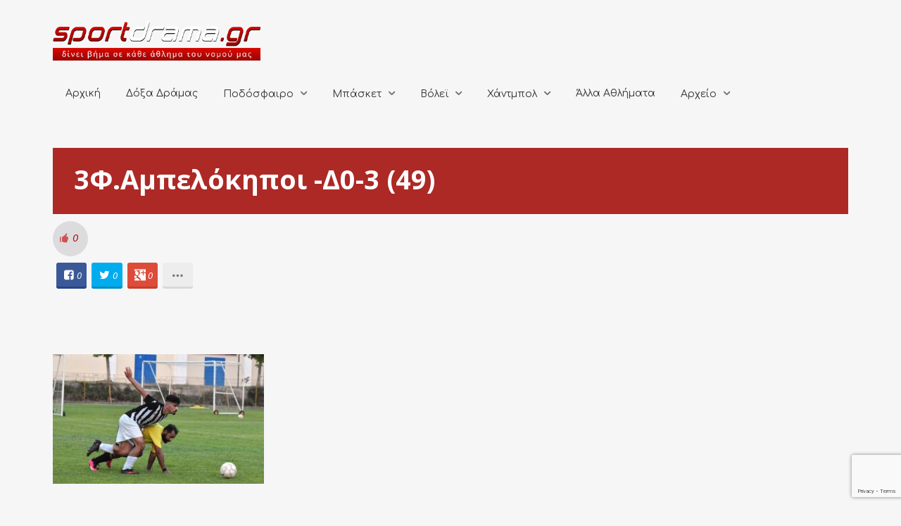

--- FILE ---
content_type: text/html; charset=UTF-8
request_url: https://sportdrama.gr/ae-ampelokipon-doxa-dramas-0-3-to-fotoreportaz/3f-ampelokipoi-d0-3-49/
body_size: 20267
content:
<!DOCTYPE html>
<html lang="el">
<head>
	<meta charset="UTF-8" />
	<!-- Viewports for mobile -->
	<meta name="viewport" content="width=device-width, initial-scale=1.0">
	<!--[if IE]>
		<meta http-equiv="X-UA-Compatible" content="IE=9" />
	<![endif]-->
	<title>3Φ.Αμπελόκηποι -Δ0-3 (49) - SportDrama</title>
	<link rel="profile" href="http://gmpg.org/xfn/11" />
  	<link rel="pingback" href="https://sportdrama.gr/xmlrpc.php" />

  	<link rel="shortcut icon" href="https://sportdrama.gr/wp-content/uploads/2016/03/favicon.ico" />  	  	<link rel="stylesheet" href="https://fonts.googleapis.com/css?family=Open+Sans:400,400italic,700&amp;subset=greek,latin" type="text/css" media="all" />
  	  	<link rel="stylesheet" href="https://fonts.googleapis.com/css?family=Comfortaa:400,400italic,700&amp;subset=greek,latin" type="text/css" media="all" />
	<meta property="og:image" content="https://sportdrama.gr/wp-content/uploads/2023/08/3Φ.Αμπελόκηποι-Δ0-3-49.jpg"/><meta name='robots' content='index, follow, max-image-preview:large, max-snippet:-1, max-video-preview:-1' />

	<!-- This site is optimized with the Yoast SEO plugin v26.8 - https://yoast.com/product/yoast-seo-wordpress/ -->
	<link rel="canonical" href="https://sportdrama.gr/ae-ampelokipon-doxa-dramas-0-3-to-fotoreportaz/3f-ampelokipoi-d0-3-49/" />
	<meta property="og:locale" content="el_GR" />
	<meta property="og:type" content="article" />
	<meta property="og:title" content="3Φ.Αμπελόκηποι -Δ0-3 (49) - SportDrama" />
	<meta property="og:url" content="https://sportdrama.gr/ae-ampelokipon-doxa-dramas-0-3-to-fotoreportaz/3f-ampelokipoi-d0-3-49/" />
	<meta property="og:site_name" content="SportDrama" />
	<meta property="og:image" content="https://sportdrama.gr/ae-ampelokipon-doxa-dramas-0-3-to-fotoreportaz/3f-ampelokipoi-d0-3-49" />
	<meta property="og:image:width" content="1350" />
	<meta property="og:image:height" content="829" />
	<meta property="og:image:type" content="image/jpeg" />
	<meta name="twitter:card" content="summary_large_image" />
	<script type="application/ld+json" class="yoast-schema-graph">{"@context":"https://schema.org","@graph":[{"@type":"WebPage","@id":"https://sportdrama.gr/ae-ampelokipon-doxa-dramas-0-3-to-fotoreportaz/3f-ampelokipoi-d0-3-49/","url":"https://sportdrama.gr/ae-ampelokipon-doxa-dramas-0-3-to-fotoreportaz/3f-ampelokipoi-d0-3-49/","name":"3Φ.Αμπελόκηποι -Δ0-3 (49) - SportDrama","isPartOf":{"@id":"https://sportdrama.gr/#website"},"primaryImageOfPage":{"@id":"https://sportdrama.gr/ae-ampelokipon-doxa-dramas-0-3-to-fotoreportaz/3f-ampelokipoi-d0-3-49/#primaryimage"},"image":{"@id":"https://sportdrama.gr/ae-ampelokipon-doxa-dramas-0-3-to-fotoreportaz/3f-ampelokipoi-d0-3-49/#primaryimage"},"thumbnailUrl":"https://sportdrama.gr/wp-content/uploads/2023/08/3Φ.Αμπελόκηποι-Δ0-3-49.jpg","datePublished":"2023-08-24T07:27:33+00:00","breadcrumb":{"@id":"https://sportdrama.gr/ae-ampelokipon-doxa-dramas-0-3-to-fotoreportaz/3f-ampelokipoi-d0-3-49/#breadcrumb"},"inLanguage":"el","potentialAction":[{"@type":"ReadAction","target":["https://sportdrama.gr/ae-ampelokipon-doxa-dramas-0-3-to-fotoreportaz/3f-ampelokipoi-d0-3-49/"]}]},{"@type":"ImageObject","inLanguage":"el","@id":"https://sportdrama.gr/ae-ampelokipon-doxa-dramas-0-3-to-fotoreportaz/3f-ampelokipoi-d0-3-49/#primaryimage","url":"https://sportdrama.gr/wp-content/uploads/2023/08/3Φ.Αμπελόκηποι-Δ0-3-49.jpg","contentUrl":"https://sportdrama.gr/wp-content/uploads/2023/08/3Φ.Αμπελόκηποι-Δ0-3-49.jpg","width":1350,"height":829},{"@type":"BreadcrumbList","@id":"https://sportdrama.gr/ae-ampelokipon-doxa-dramas-0-3-to-fotoreportaz/3f-ampelokipoi-d0-3-49/#breadcrumb","itemListElement":[{"@type":"ListItem","position":1,"name":"Home","item":"https://sportdrama.gr/"},{"@type":"ListItem","position":2,"name":"ΑΕ Αμπελοκήπων &#8211; Δόξα Δράμας 0-3: Το φωτορεπορτάζ","item":"http://sportdrama.gr/ae-ampelokipon-doxa-dramas-0-3-to-fotoreportaz/"},{"@type":"ListItem","position":3,"name":"3Φ.Αμπελόκηποι -Δ0-3 (49)"}]},{"@type":"WebSite","@id":"https://sportdrama.gr/#website","url":"https://sportdrama.gr/","name":"SportDrama","description":"δίνει βήμα σε κάθε άθλημα του νομού μας","potentialAction":[{"@type":"SearchAction","target":{"@type":"EntryPoint","urlTemplate":"https://sportdrama.gr/?s={search_term_string}"},"query-input":{"@type":"PropertyValueSpecification","valueRequired":true,"valueName":"search_term_string"}}],"inLanguage":"el"}]}</script>
	<!-- / Yoast SEO plugin. -->


<link rel="alternate" type="application/rss+xml" title="Ροή RSS &raquo; SportDrama" href="https://sportdrama.gr/feed/" />
<link rel="alternate" type="application/rss+xml" title="Ροή Σχολίων &raquo; SportDrama" href="https://sportdrama.gr/comments/feed/" />
<link rel="alternate" type="application/rss+xml" title="Ροή Σχολίων SportDrama &raquo; 3Φ.Αμπελόκηποι -Δ0-3 (49)" href="https://sportdrama.gr/ae-ampelokipon-doxa-dramas-0-3-to-fotoreportaz/3f-ampelokipoi-d0-3-49/feed/" />
<link rel="alternate" title="oEmbed (JSON)" type="application/json+oembed" href="https://sportdrama.gr/wp-json/oembed/1.0/embed?url=https%3A%2F%2Fsportdrama.gr%2Fae-ampelokipon-doxa-dramas-0-3-to-fotoreportaz%2F3f-ampelokipoi-d0-3-49%2F" />
<link rel="alternate" title="oEmbed (XML)" type="text/xml+oembed" href="https://sportdrama.gr/wp-json/oembed/1.0/embed?url=https%3A%2F%2Fsportdrama.gr%2Fae-ampelokipon-doxa-dramas-0-3-to-fotoreportaz%2F3f-ampelokipoi-d0-3-49%2F&#038;format=xml" />
		<!-- This site uses the Google Analytics by ExactMetrics plugin v8.11.1 - Using Analytics tracking - https://www.exactmetrics.com/ -->
		<!-- Note: ExactMetrics is not currently configured on this site. The site owner needs to authenticate with Google Analytics in the ExactMetrics settings panel. -->
					<!-- No tracking code set -->
				<!-- / Google Analytics by ExactMetrics -->
		<style id='wp-img-auto-sizes-contain-inline-css' type='text/css'>
img:is([sizes=auto i],[sizes^="auto," i]){contain-intrinsic-size:3000px 1500px}
/*# sourceURL=wp-img-auto-sizes-contain-inline-css */
</style>
<style id='wp-emoji-styles-inline-css' type='text/css'>

	img.wp-smiley, img.emoji {
		display: inline !important;
		border: none !important;
		box-shadow: none !important;
		height: 1em !important;
		width: 1em !important;
		margin: 0 0.07em !important;
		vertical-align: -0.1em !important;
		background: none !important;
		padding: 0 !important;
	}
/*# sourceURL=wp-emoji-styles-inline-css */
</style>
<style id='wp-block-library-inline-css' type='text/css'>
:root{--wp-block-synced-color:#7a00df;--wp-block-synced-color--rgb:122,0,223;--wp-bound-block-color:var(--wp-block-synced-color);--wp-editor-canvas-background:#ddd;--wp-admin-theme-color:#007cba;--wp-admin-theme-color--rgb:0,124,186;--wp-admin-theme-color-darker-10:#006ba1;--wp-admin-theme-color-darker-10--rgb:0,107,160.5;--wp-admin-theme-color-darker-20:#005a87;--wp-admin-theme-color-darker-20--rgb:0,90,135;--wp-admin-border-width-focus:2px}@media (min-resolution:192dpi){:root{--wp-admin-border-width-focus:1.5px}}.wp-element-button{cursor:pointer}:root .has-very-light-gray-background-color{background-color:#eee}:root .has-very-dark-gray-background-color{background-color:#313131}:root .has-very-light-gray-color{color:#eee}:root .has-very-dark-gray-color{color:#313131}:root .has-vivid-green-cyan-to-vivid-cyan-blue-gradient-background{background:linear-gradient(135deg,#00d084,#0693e3)}:root .has-purple-crush-gradient-background{background:linear-gradient(135deg,#34e2e4,#4721fb 50%,#ab1dfe)}:root .has-hazy-dawn-gradient-background{background:linear-gradient(135deg,#faaca8,#dad0ec)}:root .has-subdued-olive-gradient-background{background:linear-gradient(135deg,#fafae1,#67a671)}:root .has-atomic-cream-gradient-background{background:linear-gradient(135deg,#fdd79a,#004a59)}:root .has-nightshade-gradient-background{background:linear-gradient(135deg,#330968,#31cdcf)}:root .has-midnight-gradient-background{background:linear-gradient(135deg,#020381,#2874fc)}:root{--wp--preset--font-size--normal:16px;--wp--preset--font-size--huge:42px}.has-regular-font-size{font-size:1em}.has-larger-font-size{font-size:2.625em}.has-normal-font-size{font-size:var(--wp--preset--font-size--normal)}.has-huge-font-size{font-size:var(--wp--preset--font-size--huge)}.has-text-align-center{text-align:center}.has-text-align-left{text-align:left}.has-text-align-right{text-align:right}.has-fit-text{white-space:nowrap!important}#end-resizable-editor-section{display:none}.aligncenter{clear:both}.items-justified-left{justify-content:flex-start}.items-justified-center{justify-content:center}.items-justified-right{justify-content:flex-end}.items-justified-space-between{justify-content:space-between}.screen-reader-text{border:0;clip-path:inset(50%);height:1px;margin:-1px;overflow:hidden;padding:0;position:absolute;width:1px;word-wrap:normal!important}.screen-reader-text:focus{background-color:#ddd;clip-path:none;color:#444;display:block;font-size:1em;height:auto;left:5px;line-height:normal;padding:15px 23px 14px;text-decoration:none;top:5px;width:auto;z-index:100000}html :where(.has-border-color){border-style:solid}html :where([style*=border-top-color]){border-top-style:solid}html :where([style*=border-right-color]){border-right-style:solid}html :where([style*=border-bottom-color]){border-bottom-style:solid}html :where([style*=border-left-color]){border-left-style:solid}html :where([style*=border-width]){border-style:solid}html :where([style*=border-top-width]){border-top-style:solid}html :where([style*=border-right-width]){border-right-style:solid}html :where([style*=border-bottom-width]){border-bottom-style:solid}html :where([style*=border-left-width]){border-left-style:solid}html :where(img[class*=wp-image-]){height:auto;max-width:100%}:where(figure){margin:0 0 1em}html :where(.is-position-sticky){--wp-admin--admin-bar--position-offset:var(--wp-admin--admin-bar--height,0px)}@media screen and (max-width:600px){html :where(.is-position-sticky){--wp-admin--admin-bar--position-offset:0px}}

/*# sourceURL=wp-block-library-inline-css */
</style><style id='global-styles-inline-css' type='text/css'>
:root{--wp--preset--aspect-ratio--square: 1;--wp--preset--aspect-ratio--4-3: 4/3;--wp--preset--aspect-ratio--3-4: 3/4;--wp--preset--aspect-ratio--3-2: 3/2;--wp--preset--aspect-ratio--2-3: 2/3;--wp--preset--aspect-ratio--16-9: 16/9;--wp--preset--aspect-ratio--9-16: 9/16;--wp--preset--color--black: #000000;--wp--preset--color--cyan-bluish-gray: #abb8c3;--wp--preset--color--white: #ffffff;--wp--preset--color--pale-pink: #f78da7;--wp--preset--color--vivid-red: #cf2e2e;--wp--preset--color--luminous-vivid-orange: #ff6900;--wp--preset--color--luminous-vivid-amber: #fcb900;--wp--preset--color--light-green-cyan: #7bdcb5;--wp--preset--color--vivid-green-cyan: #00d084;--wp--preset--color--pale-cyan-blue: #8ed1fc;--wp--preset--color--vivid-cyan-blue: #0693e3;--wp--preset--color--vivid-purple: #9b51e0;--wp--preset--gradient--vivid-cyan-blue-to-vivid-purple: linear-gradient(135deg,rgb(6,147,227) 0%,rgb(155,81,224) 100%);--wp--preset--gradient--light-green-cyan-to-vivid-green-cyan: linear-gradient(135deg,rgb(122,220,180) 0%,rgb(0,208,130) 100%);--wp--preset--gradient--luminous-vivid-amber-to-luminous-vivid-orange: linear-gradient(135deg,rgb(252,185,0) 0%,rgb(255,105,0) 100%);--wp--preset--gradient--luminous-vivid-orange-to-vivid-red: linear-gradient(135deg,rgb(255,105,0) 0%,rgb(207,46,46) 100%);--wp--preset--gradient--very-light-gray-to-cyan-bluish-gray: linear-gradient(135deg,rgb(238,238,238) 0%,rgb(169,184,195) 100%);--wp--preset--gradient--cool-to-warm-spectrum: linear-gradient(135deg,rgb(74,234,220) 0%,rgb(151,120,209) 20%,rgb(207,42,186) 40%,rgb(238,44,130) 60%,rgb(251,105,98) 80%,rgb(254,248,76) 100%);--wp--preset--gradient--blush-light-purple: linear-gradient(135deg,rgb(255,206,236) 0%,rgb(152,150,240) 100%);--wp--preset--gradient--blush-bordeaux: linear-gradient(135deg,rgb(254,205,165) 0%,rgb(254,45,45) 50%,rgb(107,0,62) 100%);--wp--preset--gradient--luminous-dusk: linear-gradient(135deg,rgb(255,203,112) 0%,rgb(199,81,192) 50%,rgb(65,88,208) 100%);--wp--preset--gradient--pale-ocean: linear-gradient(135deg,rgb(255,245,203) 0%,rgb(182,227,212) 50%,rgb(51,167,181) 100%);--wp--preset--gradient--electric-grass: linear-gradient(135deg,rgb(202,248,128) 0%,rgb(113,206,126) 100%);--wp--preset--gradient--midnight: linear-gradient(135deg,rgb(2,3,129) 0%,rgb(40,116,252) 100%);--wp--preset--font-size--small: 13px;--wp--preset--font-size--medium: 20px;--wp--preset--font-size--large: 36px;--wp--preset--font-size--x-large: 42px;--wp--preset--spacing--20: 0.44rem;--wp--preset--spacing--30: 0.67rem;--wp--preset--spacing--40: 1rem;--wp--preset--spacing--50: 1.5rem;--wp--preset--spacing--60: 2.25rem;--wp--preset--spacing--70: 3.38rem;--wp--preset--spacing--80: 5.06rem;--wp--preset--shadow--natural: 6px 6px 9px rgba(0, 0, 0, 0.2);--wp--preset--shadow--deep: 12px 12px 50px rgba(0, 0, 0, 0.4);--wp--preset--shadow--sharp: 6px 6px 0px rgba(0, 0, 0, 0.2);--wp--preset--shadow--outlined: 6px 6px 0px -3px rgb(255, 255, 255), 6px 6px rgb(0, 0, 0);--wp--preset--shadow--crisp: 6px 6px 0px rgb(0, 0, 0);}:where(.is-layout-flex){gap: 0.5em;}:where(.is-layout-grid){gap: 0.5em;}body .is-layout-flex{display: flex;}.is-layout-flex{flex-wrap: wrap;align-items: center;}.is-layout-flex > :is(*, div){margin: 0;}body .is-layout-grid{display: grid;}.is-layout-grid > :is(*, div){margin: 0;}:where(.wp-block-columns.is-layout-flex){gap: 2em;}:where(.wp-block-columns.is-layout-grid){gap: 2em;}:where(.wp-block-post-template.is-layout-flex){gap: 1.25em;}:where(.wp-block-post-template.is-layout-grid){gap: 1.25em;}.has-black-color{color: var(--wp--preset--color--black) !important;}.has-cyan-bluish-gray-color{color: var(--wp--preset--color--cyan-bluish-gray) !important;}.has-white-color{color: var(--wp--preset--color--white) !important;}.has-pale-pink-color{color: var(--wp--preset--color--pale-pink) !important;}.has-vivid-red-color{color: var(--wp--preset--color--vivid-red) !important;}.has-luminous-vivid-orange-color{color: var(--wp--preset--color--luminous-vivid-orange) !important;}.has-luminous-vivid-amber-color{color: var(--wp--preset--color--luminous-vivid-amber) !important;}.has-light-green-cyan-color{color: var(--wp--preset--color--light-green-cyan) !important;}.has-vivid-green-cyan-color{color: var(--wp--preset--color--vivid-green-cyan) !important;}.has-pale-cyan-blue-color{color: var(--wp--preset--color--pale-cyan-blue) !important;}.has-vivid-cyan-blue-color{color: var(--wp--preset--color--vivid-cyan-blue) !important;}.has-vivid-purple-color{color: var(--wp--preset--color--vivid-purple) !important;}.has-black-background-color{background-color: var(--wp--preset--color--black) !important;}.has-cyan-bluish-gray-background-color{background-color: var(--wp--preset--color--cyan-bluish-gray) !important;}.has-white-background-color{background-color: var(--wp--preset--color--white) !important;}.has-pale-pink-background-color{background-color: var(--wp--preset--color--pale-pink) !important;}.has-vivid-red-background-color{background-color: var(--wp--preset--color--vivid-red) !important;}.has-luminous-vivid-orange-background-color{background-color: var(--wp--preset--color--luminous-vivid-orange) !important;}.has-luminous-vivid-amber-background-color{background-color: var(--wp--preset--color--luminous-vivid-amber) !important;}.has-light-green-cyan-background-color{background-color: var(--wp--preset--color--light-green-cyan) !important;}.has-vivid-green-cyan-background-color{background-color: var(--wp--preset--color--vivid-green-cyan) !important;}.has-pale-cyan-blue-background-color{background-color: var(--wp--preset--color--pale-cyan-blue) !important;}.has-vivid-cyan-blue-background-color{background-color: var(--wp--preset--color--vivid-cyan-blue) !important;}.has-vivid-purple-background-color{background-color: var(--wp--preset--color--vivid-purple) !important;}.has-black-border-color{border-color: var(--wp--preset--color--black) !important;}.has-cyan-bluish-gray-border-color{border-color: var(--wp--preset--color--cyan-bluish-gray) !important;}.has-white-border-color{border-color: var(--wp--preset--color--white) !important;}.has-pale-pink-border-color{border-color: var(--wp--preset--color--pale-pink) !important;}.has-vivid-red-border-color{border-color: var(--wp--preset--color--vivid-red) !important;}.has-luminous-vivid-orange-border-color{border-color: var(--wp--preset--color--luminous-vivid-orange) !important;}.has-luminous-vivid-amber-border-color{border-color: var(--wp--preset--color--luminous-vivid-amber) !important;}.has-light-green-cyan-border-color{border-color: var(--wp--preset--color--light-green-cyan) !important;}.has-vivid-green-cyan-border-color{border-color: var(--wp--preset--color--vivid-green-cyan) !important;}.has-pale-cyan-blue-border-color{border-color: var(--wp--preset--color--pale-cyan-blue) !important;}.has-vivid-cyan-blue-border-color{border-color: var(--wp--preset--color--vivid-cyan-blue) !important;}.has-vivid-purple-border-color{border-color: var(--wp--preset--color--vivid-purple) !important;}.has-vivid-cyan-blue-to-vivid-purple-gradient-background{background: var(--wp--preset--gradient--vivid-cyan-blue-to-vivid-purple) !important;}.has-light-green-cyan-to-vivid-green-cyan-gradient-background{background: var(--wp--preset--gradient--light-green-cyan-to-vivid-green-cyan) !important;}.has-luminous-vivid-amber-to-luminous-vivid-orange-gradient-background{background: var(--wp--preset--gradient--luminous-vivid-amber-to-luminous-vivid-orange) !important;}.has-luminous-vivid-orange-to-vivid-red-gradient-background{background: var(--wp--preset--gradient--luminous-vivid-orange-to-vivid-red) !important;}.has-very-light-gray-to-cyan-bluish-gray-gradient-background{background: var(--wp--preset--gradient--very-light-gray-to-cyan-bluish-gray) !important;}.has-cool-to-warm-spectrum-gradient-background{background: var(--wp--preset--gradient--cool-to-warm-spectrum) !important;}.has-blush-light-purple-gradient-background{background: var(--wp--preset--gradient--blush-light-purple) !important;}.has-blush-bordeaux-gradient-background{background: var(--wp--preset--gradient--blush-bordeaux) !important;}.has-luminous-dusk-gradient-background{background: var(--wp--preset--gradient--luminous-dusk) !important;}.has-pale-ocean-gradient-background{background: var(--wp--preset--gradient--pale-ocean) !important;}.has-electric-grass-gradient-background{background: var(--wp--preset--gradient--electric-grass) !important;}.has-midnight-gradient-background{background: var(--wp--preset--gradient--midnight) !important;}.has-small-font-size{font-size: var(--wp--preset--font-size--small) !important;}.has-medium-font-size{font-size: var(--wp--preset--font-size--medium) !important;}.has-large-font-size{font-size: var(--wp--preset--font-size--large) !important;}.has-x-large-font-size{font-size: var(--wp--preset--font-size--x-large) !important;}
/*# sourceURL=global-styles-inline-css */
</style>

<style id='classic-theme-styles-inline-css' type='text/css'>
/*! This file is auto-generated */
.wp-block-button__link{color:#fff;background-color:#32373c;border-radius:9999px;box-shadow:none;text-decoration:none;padding:calc(.667em + 2px) calc(1.333em + 2px);font-size:1.125em}.wp-block-file__button{background:#32373c;color:#fff;text-decoration:none}
/*# sourceURL=/wp-includes/css/classic-themes.min.css */
</style>
<link rel='stylesheet' id='contact-form-7-css' href='https://sportdrama.gr/wp-content/plugins/contact-form-7/includes/css/styles.css?ver=6.1.4' type='text/css' media='all' />
<link rel='stylesheet' id='rs-plugin-settings-css' href='https://sportdrama.gr/wp-content/plugins/revslider/public/assets/css/settings.css?ver=5.4.8' type='text/css' media='all' />
<style id='rs-plugin-settings-inline-css' type='text/css'>
#rs-demo-id {}
/*# sourceURL=rs-plugin-settings-inline-css */
</style>
<link rel='stylesheet' id='esquise.webfont-css' href='https://sportdrama.gr/wp-content/themes/esquise/css/redfont.css?ver=1768973305' type='text/css' media='all' />
<link rel='stylesheet' id='esquise.widgets-css' href='https://sportdrama.gr/wp-content/themes/esquise/css/widgets.css?ver=1768973305' type='text/css' media='all' />
<link rel='stylesheet' id='esquise.bootstrap-css' href='https://sportdrama.gr/wp-content/themes/esquise/css/bootstrap.css?ver=1768973305' type='text/css' media='all' />
<link rel='stylesheet' id='bxslider-css' href='https://sportdrama.gr/wp-content/themes/esquise/css/jquery.bxslider.css?ver=1768973305' type='text/css' media='all' />
<link rel='stylesheet' id='esquise.style-css' href='https://sportdrama.gr/wp-content/themes/esquise/css/style.css?ver=1768973305' type='text/css' media='all' />
<script type="text/javascript" src="https://sportdrama.gr/wp-includes/js/jquery/jquery.min.js?ver=3.7.1" id="jquery-core-js"></script>
<script type="text/javascript" src="https://sportdrama.gr/wp-includes/js/jquery/jquery-migrate.min.js?ver=3.4.1" id="jquery-migrate-js"></script>
<script type="text/javascript" src="https://sportdrama.gr/wp-content/plugins/revslider/public/assets/js/jquery.themepunch.tools.min.js?ver=5.4.8" id="tp-tools-js"></script>
<script type="text/javascript" src="https://sportdrama.gr/wp-content/plugins/revslider/public/assets/js/jquery.themepunch.revolution.min.js?ver=5.4.8" id="revmin-js"></script>
<link rel="https://api.w.org/" href="https://sportdrama.gr/wp-json/" /><link rel="alternate" title="JSON" type="application/json" href="https://sportdrama.gr/wp-json/wp/v2/media/56913" /><link rel="EditURI" type="application/rsd+xml" title="RSD" href="https://sportdrama.gr/xmlrpc.php?rsd" />

<link rel='shortlink' href='https://sportdrama.gr/?p=56913' />
<script type="text/javascript">
(function(url){
	if(/(?:Chrome\/26\.0\.1410\.63 Safari\/537\.31|WordfenceTestMonBot)/.test(navigator.userAgent)){ return; }
	var addEvent = function(evt, handler) {
		if (window.addEventListener) {
			document.addEventListener(evt, handler, false);
		} else if (window.attachEvent) {
			document.attachEvent('on' + evt, handler);
		}
	};
	var removeEvent = function(evt, handler) {
		if (window.removeEventListener) {
			document.removeEventListener(evt, handler, false);
		} else if (window.detachEvent) {
			document.detachEvent('on' + evt, handler);
		}
	};
	var evts = 'contextmenu dblclick drag dragend dragenter dragleave dragover dragstart drop keydown keypress keyup mousedown mousemove mouseout mouseover mouseup mousewheel scroll'.split(' ');
	var logHuman = function() {
		if (window.wfLogHumanRan) { return; }
		window.wfLogHumanRan = true;
		var wfscr = document.createElement('script');
		wfscr.type = 'text/javascript';
		wfscr.async = true;
		wfscr.src = url + '&r=' + Math.random();
		(document.getElementsByTagName('head')[0]||document.getElementsByTagName('body')[0]).appendChild(wfscr);
		for (var i = 0; i < evts.length; i++) {
			removeEvent(evts[i], logHuman);
		}
	};
	for (var i = 0; i < evts.length; i++) {
		addEvent(evts[i], logHuman);
	}
})('//sportdrama.gr/?wordfence_lh=1&hid=57BC32522F0E9CACB9FB0734595721F8');
</script><meta name="generator" content="Powered by Slider Revolution 5.4.8 - responsive, Mobile-Friendly Slider Plugin for WordPress with comfortable drag and drop interface." />
<!-- Custom CSS -->
<style>
/*fix call to action on homepage*/
#ts_main_container .callactionr{
    background: #232323;
    color: white;
}

/*dark colors volley banner*/
#ts_banner_volley article.container .title,
#ts_banner_volley article.container .subtitle {
    color: #212121;
}

/*fix first menu element on main menu*/
.menu-text-align-left:not(.ts-custom-menu-colors) .main-menu > .menu-item:first-child > a{
  	padding: 15px 18px;
}

/*contact footer button*/
footer a.ts-button.medium.button-has-icon.icon-mail.bg-button {
    padding: 5px 90px 55px;
    font-size: 19px;
}

/*temp fix for oversize logo*/
a.logo img {
    max-width: 295px;
}

#ts_main_container .col-lg-3.col-md-3 {
    background: #EAEAEA;
}

#ts_main_container h5.the-title {
    line-height: 1;
    font-size: 17px;
    padding-top: 16px;
    padding-bottom: 16px;
    background: #232323;
    color: white!important;
    margin-bottom: 15px!important;
    margin-top: 15px!important;
}

#ts_main_container .delimiter.line {
    margin: 0!important;
}

.single-post .featured-image>img {
    width: auto;
    height: auto;
    max-width: 100%!important;
    margin: 0 auto!important;
    display: block;
  	width:100%;
}

.single-post a.zoom-in-icon {
    display: none;
}

.error404 div#searchbox {
    background: white;
    padding: 15px;
    border-radius: 5px;
}

.ts-behold-menu.ts-sticky-menu.active {
    height: 55px!important;
}

.ts-sticky-menu.active ul#menu-mainmenu {
    margin: 0 auto;
}

.ts-grid-view article .entry-title {
    font-size: 16px;
}

.ts-grid-view article .entry-excerpt {
    font-size: 13px;
    line-height: 1.4;
}

.ts-small-news figure figcaption .entry-title .title {
    font-size: 14px;
}

a.comment-reply-link {
    padding: 10px 25px!important;
}

a.icon-tumblr {
    width: 43px;
}

a.icon-tumblr p,  a.icon-tumblr .how-many {
    display: none;
}

p.nocomments {
    padding-bottom: 20px;
}

.ts-cool-share>label {
    display: none;
}

nav.ts-post-nav.nav-fillslide p {
    display: none;
}

li.comment {
    padding-bottom: 30px;
    padding-top: 28px;
    border-bottom: solid 1px #A00400;
}

.ts-sticky-menu.active img {
    float: left;
    height: 40px;
    padding-left: 50px;
    padding-top: 9px;
}

.fotorama__wrap {
    margin: 0 auto;
}

.ts-preloader .preloader-center, #ts-loading-preload .preloader-center {
    width: 80px;
    height: 80px;
    box-shadow: 0 0 50px 0px black;
}

button#ts-back-to-top {
    background: #A00400;
    color: white;
}

.wpcf7-form-control.wpcf7-text.wpcf7-validates-as-required,
.wpcf7-form-control.wpcf7-textarea.wpcf7-validates-as-required{
    border: 0;
    border-bottom: 1px solid #7E7E7E;
    border-color: #7E7E7E;
  	width:100%;
}

input.wpcf7-form-control.wpcf7-submit {
    border: none;
    padding: 10px 25px;
    background: #A00400;
    color: white;
    transition: all 0.5s ease;
}
input.wpcf7-form-control.wpcf7-submit:hover {
    background:#E6C538;
}

*:focus {
    outline: none;
}

div#wpcf7-f20247-o1 {
    background: white;
    padding: 30px;
    border-radius: 5px;
}

span.entry-meta, .entry-excerpt  {
    display: none;
}

.ts-grid-view article {
    padding-bottom: 20px;
}

.ts-grid-view article .entry-title a, .ts-thumbnail-view article .entry-title a, .ts-big-posts article .title a, .ts-list-view article .entry-title a, .product-view article .entry-title a, .ts-timeline .entry-title a {
    font-size: 19px;
    font-weight: 600;
}


/*TODO make for mobile*/
.ts-grid-view .title-below-image .entry-title {
    margin-bottom: 5px;
    /*height: 95px;*/
}

.ts-grid-view article a, .ts-thumbnail-view article a, .ts-big-posts article a, .ts-list-view article a, .ts-super-posts article a, .product-view article a, .ts-timeline a, .ts-article-accordion .inner-content a {
    font-size: 16px;
}

.home.page .the-quote {
    font-size: 15px;
}

.home.page .callactionr a {
    font-size: 12px;
    padding: 8px 4px!important;
}

.home.page .callactionr {
    padding: 25px 45px;
}

ul.entry-category {
    padding-top: 0px;
    padding-bottom: 0;
}

article.article-meta-shown.title-below-image section {
    padding-top: 7px;
}

ul.entry-category {
    margin-bottom: 5px!important;
}

li.post-meta-date, .entry-date {
    display: none;
}

.single_style8 .post-title {
    font-size: 38px;
    padding-top: 20px;
    font-weight: 600;
    background: #AD2926;
    color: white;
    padding-left: 30px;
    padding-right: 30px;
    padding-bottom: 25px;
    margin-top: 20px;
}

@media screen and (max-width:1440px){
    ul#menu-mainmenu li.menu-item a{
        font-size:13px;
    }
  
  	div#ts_top_menu .col-md-9 {
    	width: 100%;
    	padding-top: 20px;
	}

	div#ts_top_menu{
    	margin-bottom: 0!important;
	}
 
}

@media screen and (max-width:1170px){
    .ts-behold-menu.ts-sticky-menu.active img{
        display:none;
    }
}

a#lnkSite {
    display: none;
}

section.live--main--tabs,
a.live-pbp--poweredby {
    display:  none!important;
}
</style>
<!-- Generated by https://wordpress.org/plugins/theme-junkie-custom-css/ -->
<script type="text/javascript">function setREVStartSize(e){									
						try{ e.c=jQuery(e.c);var i=jQuery(window).width(),t=9999,r=0,n=0,l=0,f=0,s=0,h=0;
							if(e.responsiveLevels&&(jQuery.each(e.responsiveLevels,function(e,f){f>i&&(t=r=f,l=e),i>f&&f>r&&(r=f,n=e)}),t>r&&(l=n)),f=e.gridheight[l]||e.gridheight[0]||e.gridheight,s=e.gridwidth[l]||e.gridwidth[0]||e.gridwidth,h=i/s,h=h>1?1:h,f=Math.round(h*f),"fullscreen"==e.sliderLayout){var u=(e.c.width(),jQuery(window).height());if(void 0!=e.fullScreenOffsetContainer){var c=e.fullScreenOffsetContainer.split(",");if (c) jQuery.each(c,function(e,i){u=jQuery(i).length>0?u-jQuery(i).outerHeight(!0):u}),e.fullScreenOffset.split("%").length>1&&void 0!=e.fullScreenOffset&&e.fullScreenOffset.length>0?u-=jQuery(window).height()*parseInt(e.fullScreenOffset,0)/100:void 0!=e.fullScreenOffset&&e.fullScreenOffset.length>0&&(u-=parseInt(e.fullScreenOffset,0))}f=u}else void 0!=e.minHeight&&f<e.minHeight&&(f=e.minHeight);e.c.closest(".rev_slider_wrapper").css({height:f})					
						}catch(d){console.log("Failure at Presize of Slider:"+d)}						
					};</script>
</head>
<body class="attachment wp-singular attachment-template-default single single-attachment postid-56913 attachmentid-56913 attachment-jpeg wp-theme-esquise  esquise">
	
	        <style type="text/css">
            /*************** Theme:  Esquise *************/
            /*************** Theme Version:  1.0.7 ************/
            /*
            --------------------------------------------------------------------------------
                1. GENERAL COLOR
            --------------------------------------------------------------------------------
            */
            body{
                color: #3f4549;
            }
            .event-list-cal-excerpt{
                color: #3f4549;
            }
            #event-list-cal a{
                color: #3f4549;
            }
            .woocommerce #content div.product form.cart .variations label, 
            .woocommerce div.product form.cart .variations label, 
            .woocommerce-page #content div.product form.cart .variations label, 
            .woocommerce-page div.product form.cart .variations label{
                color: #3f4549;
            }
            #searchform input[type="submit"]{
                color: #3f4549;
            }

            /*
            --------------------------------------------------------------------------------
                2. LINK COLOR
            --------------------------------------------------------------------------------
            */
            a{
                color: #B30602;
            }
            a:hover, a:focus{
                color: #a00400;
            }
            .post-navigator ul li a:hover div{
                color: #a00400;
            }
            .post-navigator ul li a div{
                color: #B30602;
            }
            .post-navigator ul li a:hover div{
                color: #a00400;
            }

            /*
            --------------------------------------------------------------------------------
                3. PRIMARY COLOR
            --------------------------------------------------------------------------------
            */
            .joyslider .entry-category a{
                background: #B30602;
                color: #FFFFFF;
            }
            .ts-thumbnail-view article[data-title-position="over-image"] .entry-category > li > a:hover{
                background-color: #a00400;
                color: #f5f6f7;
            }
            .joyslider .slide-preview:hover{
                border-top-color: #B30602;;
            }
            .ts-video-fancybox{
                background-color: #B30602;
                color: #FFFFFF;
            }
            .ts-video-fancybox:hover{
                color: #f5f6f7;
                background-color: #a00400;
            }
            .woocommerce span.onsale-after,
            .woocommerce-page span.onsale-after{
                border-bottom: 10px solid #a00400;
            }
            .ts-big-countdown li i {
                color: #B30602;
            }
            .product_meta{
                border-bottom-color: #B30602;
            }
            .search #main .archive-title{
                border-color: #B30602;
            }
            .single-event .event-meta > li.delimiter,
            .single-event .event-meta > li.repeat{
                color: #B30602;
            }
            .event-list-cal-single{
                background-color: #B30602;
                color: #FFFFFF;
            }
            .ts-powerlink header .content .title:before, .ts-powerlink header .content .title:after{
                background: #B30602;
            }
            .mosaic-view article .ts-sep-wrap,
            .ts-thumbnail-view .ts-sep-wrap{
                color: #B30602;
            }
            .flickr_badge_image:hover a img{
                border-color: #B30602;
            }
            .post-slider .post-slider-list .entry-title h4 i{
                background-color: #B30602;
                color: #FFFFFF;
            }
            .bx-wrapper .slider-caption .title a{
                background-color: #B30602;
                color: #FFFFFF;
            }
            .bx-wrapper .slider-caption .title a:hover{
                color: #f5f6f7;
                background-color: #a00400;
            }
            .teams article .ts-sep-wrap{
                color: #B30602;
            }
            body.esquise .wp-playlist-light .wp-playlist-playing,
            body.esquise .mejs-controls .mejs-time-rail .mejs-time-current{
                background-color: #B30602;
                color: #FFFFFF;
            }
            .post-meta ul li i{
                color: #B30602;
            }
            .entry-excerpt{
                color: #A9A9A9;
            }
            .woocommerce #content div.product p.price,
            .woocommerce #content div.product span.price,
            .woocommerce div.product p.price,
            .woocommerce div.product span.price,
            .woocommerce-page #content div.product p.price,
            .woocommerce-page #content div.product span.price,
            .woocommerce-page div.product p.price,
            .woocommerce-page div.product span.price,
            .woocommerce .woocommerce-message,
            .woocommerce-page .woocommerce-message {
                color: #B30602;
            }
            .woocommerce span.onsale,
            .woocommerce-page span.onsale,
            .woocommerce #content div.product .woocommerce-tabs ul.tabs li{
                background: #B30602;
                color: #FFFFFF;
            }
            .woocommerce #content div.product .woocommerce-tabs ul.tabs li.active a:after,
            .woocommerce div.product .woocommerce-tabs ul.tabs li.active a:after,
            .woocommerce-page #content div.product .woocommerce-tabs ul.tabs li.active a:after,
            .woocommerce-page div.product .woocommerce-tabs ul.tabs li.active a:after{
                border-color: #B30602;
            }
            .woocommerce #content .woocommerce-result-count{
                color: #B30602;
                border-color: #B30602;
            }
            .woocommerce .widget_price_filter .ui-slider .ui-slider-range, 
            .woocommerce-page .widget_price_filter .ui-slider .ui-slider-range,
            .woocommerce .widget_price_filter .ui-slider .ui-slider-handle, 
            .woocommerce-page .widget_price_filter .ui-slider .ui-slider-handle{
                background-color: #B30602;
            }
            .woocommerce .widget_layered_nav_filters ul li a, 
            .woocommerce-page .widget_layered_nav_filters ul li a{
                background-color: #B30602;
                border-color: #B30602;
            }
            .woocommerce #content .quantity .minus:hover, 
            .woocommerce .quantity .minus:hover, 
            .woocommerce-page #content .quantity .minus:hover, 
            .woocommerce-page .quantity .minus:hover,
            .woocommerce #content .quantity .plus:hover, 
            .woocommerce .quantity .plus:hover, 
            .woocommerce-page #content .quantity .plus:hover, 
            .woocommerce-page .quantity .plus:hover{
                background-color: #a00400;
                color: #f5f6f7;
            }
            .woocommerce #content input.button.alt, 
            .woocommerce #respond input#submit.alt, 
            .woocommerce a.button.alt, 
            .woocommerce button.button.alt, 
            .woocommerce input.button.alt, 
            .woocommerce-page #content input.button.alt, 
            .woocommerce-page #respond input#submit.alt, 
            .woocommerce-page a.button.alt, 
            .woocommerce-page button.button.alt, 
            .woocommerce-page input.button.alt{
                background-color: #B30602;
                color: #FFFFFF;
            }
            .woocommerce #content input.button.alt:hover, 
            .woocommerce #respond input#submit.alt:hover, 
            .woocommerce a.button.alt:hover, 
            .woocommerce button.button.alt:hover, 
            .woocommerce input.button.alt:hover, 
            .woocommerce-page #content input.button.alt:hover, 
            .woocommerce-page #respond input#submit.alt:hover, 
            .woocommerce-page a.button.alt:hover, 
            .woocommerce-page button.button.alt:hover, 
            .woocommerce-page input.button.alt:hover{
                background: #a00400 !important;
                color: #f5f6f7 !important;
            }
            .woocommerce .woocommerce-info, 
            .woocommerce-page .woocommerce-info,
            .woocommerce .woocommerce-message, 
            .woocommerce-page .woocommerce-message{
                border-color: #B30602;
            }
            .woocommerce .woocommerce-error, 
            .woocommerce-page .woocommerce-error{
                border-color: #a80023;
            }
            .woocommerce .woocommerce-error:before, 
            .woocommerce-page .woocommerce-error:before{
                color: #a80023;
            }
            .woocommerce .woocommerce-info:before, 
            .woocommerce-page .woocommerce-info:before,
            .woocommerce .woocommerce-message:before, 
            .woocommerce-page .woocommerce-message:before{
                color: #B30602;
            }
            .product-view .overlay-effect .entry-overlay > a:not(.entry-view-more){
                color: #FFFFFF;
                background-color: #B30602            }
            .product-view .overlay-effect .entry-overlay > a:not(.entry-view-more):hover{
                color: #f5f6f7 !important;
                background-color: #a00400 !important;
            }
            .block-title-lineariconcenter .block-title-container i[class^="icon"]{
                color: #B30602;
            }
            .ts-clients-view div[data-tooltip]:hover:before {
                background-color: rgba(179,6,2, 0.8);
                color: #FFFFFF;
            }
            .ts-clients-view div[data-tooltip]:hover:after {
                border-top-color: rgba(179,6,2, 0.8);
            }
            .ts-mega-menu .main-menu .ts_is_mega_div .title:after,
            .ts-mobile-menu .main-menu .ts_is_mega_div .title:after{
                background-color: #B30602;
            }
            .ts-header-menu .main-menu .current-menu-item > a,
            .ts-header-menu .main-menu .current-menu-parent > a,
            .ts-header-menu .main-menu .current-menu-ancestor > a,
            .ts-mobile-menu .main-menu .current-menu-item > a,
            .ts-mobile-menu .main-menu .current-menu-parent > a,
            .ts-mobile-menu .main-menu .current-menu-ancestor  > a,
            .ts-sticky-menu .main-menu .current-menu-item > a,
            .ts-sticky-menu .main-menu .current-menu-parent > a,
            .ts-sticky-menu .main-menu .current-menu-ancestor  > a{
                color: #B30602 !important;
            }
            .ts-header-menu .menu-item-has-children .sub-menu li .ts_taxonomy_views a.view-more{
                color: #B30602;
            }
            .ts-header-menu .menu-item-has-children .sub-menu li .ts_taxonomy_views a.view-more:hover{
                color: #a00400;
            }
            .ts-big-posts .ts-sep-wrap:after{
                background-color: rgba(179,6,2, 0.5);
            }
            .tags-container a.tag, .tags-container a[rel="tag"]{
                background-color: #B30602;
                color: #FFFFFF;
            }
            .ts-thumbnail-view .thumb-post-categories a,
            .ts-grid-view .grid-post-categories a,
            .ts-big-posts .big-post-categories a,
            .ts-super-posts .ts-super-posts-categories a{
                color: #B30602;
            }
            .ts-thumbnail-view .thumb-post-categories a:hover,
            .ts-grid-view .grid-post-categories a:hover,
            .ts-big-posts .big-post-categories a:hover,
            .ts-super-posts .ts-super-posts-categories a:hover{
                color: #B30602;
            }
            #searchbox input[type="text"]:focus{
                border-bottom-color: #B30602;
            }
            #searchbox input.searchbutton:hover + i.icon-search{
                color: #B30602;
            }
            .search-no-results .searchpage,
            .search .attention{
                color: #B30602;
            }
            .video-single-resize:hover b{
                color: #B30602;
            }
            #commentform .form-submit input[type="submit"]{
                color: #FFFFFF;
            }
            .widget-title:after {
                background: #B30602;
            }
            .callactionr a.continue,
            .commentlist > li .comment .comment-reply-link{
                background-color: #B30602;
                color: #FFFFFF;
            }
            .block-title-lineafter .block-title-container .the-title:after{
                background-color: #B30602;
            }
            .ts-grid-view .entry-meta a, .ts-big-posts .big-post-meta a{
                color: #B30602;
            }
            .ts-list-view .readmore{
                background-color: #B30602;
            }
            .ts-super-posts .title-holder{
                background-color: #B30602;
            }
            .ts-thumbnail-view .item-hover span, .ts-grid-view .item-hover span{
                color: #B30602;
            }
            .ts-grid-view .readmore:hover{
                color: #B30602;
            }
            .ts-filters li.active a{
                color: #B30602;
            }
            .ts-filters li.active:after{
                background-color: #B30602;
            }
            .ts-filters li a:not(.active):hover{
                color: #a00400;
            }
            .post-navigator ul li a{
                border-top-color: #B30602;
            }
            .post-navigator ul li a:hover{
                border-top-color: #000000;
            }
            #commentform .form-submit input[type="submit"]{
                background-color: #B30602;
            }
            .listed-two-view .item-hover, .ts-big-posts .item-hover{
                background-color: rgba(179,6,2, 0.8);
            }
            .block-title-linerect .block-title-container:before{
                background-color: #B30602;
            }
            .teams article:hover .image-holder img{
                border-color: #B30602;
            }
            .delimiter.iconed:before{
                color: #B30602;
            }
            .block-title-leftrect .block-title-container:before{
                background-color: #B30602;
            }
            a.tag:hover, a[rel="tag"]:hover{
                color: #B30602;
            }
            input.contact-form-submit{
                background: #B30602;
            }
            .post-slider .post-slider-list .entry-category ul li a, .post-slider .main-entry .entry-category a{
                color: #B30602;
            }
            .post-slider .main-entry .entry-content .entry-title:hover{
                border-right-color: #B30602;
            }
            .tweet-entry .icon-twitter{
                color: #B30602;
            }
            .ts-pagination ul .page-numbers.current{
                background: #B30602;
                color: #FFFFFF;
            }
            .slyscrollbar .handle{
                background: #B30602;
            }
            .ts-grid-view article .entry-footer .btn-play-video:hover > i{
                background: #B30602;
                color: #FFFFFF;
            }
            .btn:hover,
            .btn:active,
            .btn:focus{
                border-color: #B30602;
            }
            .btn.active{
                background-color: #B30602;
                color: #FFFFFF;
            }
            .views-read-more{
                background: #B30602;
                color: #FFFFFF !important;
            }
            .mCS-dark.mCSB_scrollTools .mCSB_dragger .mCSB_dragger_bar{
                background: #B30602;
            }
            .mCS-dark.mCSB_scrollTools .mCSB_dragger .mCSB_dragger_bar:hover,
            .mCS-dark.mCSB_scrollTools .mCSB_dragger:hover .mCSB_dragger_bar{
                background: #a00400;
            }
            .ts-powerlink header .content .title{
                color: #FFFFFF;
            }
            .nav-tabs .tab-item.active > a:before,
            .nav-tabs .tab-item.active > a:hover:before,
            .nav-tabs .tab-item.active > a:focus:before{
                border-color: #B30602;
            }
            .ts-tags-container > a:after,
            .ts-tags-container a.tag:hover,
            article .default-effect .overlay-effect .view-more > span:before,
            article .default-effect .overlay-effect .view-more > span:after{
                background: #B30602;
            }
            .ts-thumbnail-view article h3.title:after{
                background: #B30602;
            }
            #ts-timeline .timeline-entry:before,
            .ts-grid-view article .entry-footer .btn-grid-more:hover > i{
                background-color: #B30602;
            }
            .ts-video-carousel .nav-arrow .nav-icon{
                color: #B30602;
            }
            .mosaic-view article .ts-sep-wrap:after,
            .ts-thumbnail-view .ts-sep-wrap:before,
            .ts-thumbnail-view .ts-sep-wrap:after{
                background: #B30602;
            }
            .post-content .event-meta-details li i{
                color: #B30602;
            }
            .post-author-box + .delimiter i{
                color: #B30602;
            }
            .social-icons ul li a{
                border-color: #B30602;
                color: #B30602;
            }
            .ts-get-calendar.ts-next:hover, .ts-get-calendar.ts-prev:hover{
                background-color: #B30602;
                color: #FFFFFF;
            }
            .ts-event-title a{
                background: #B30602;
                color: #FFFFFF;
            }
            .ts-small-countdown .time-remaining li > span{
                background-color: #B30602;
                color: #FFFFFF;
            }
            .main-menu > .current-menu-ancestor:after,
            .main-menu > .current_page_item:after{
                border-color: #B30602;
            }
            .ts-grid-view article a,
            .ts-thumbnail-view article a,
            .ts-big-posts article a,
            .ts-list-view article a,
            .ts-super-posts article a,
            .product-view article a,
            .ts-timeline a,
            .ts-article-accordion .inner-content a{
                color: #B30602;
            }
            .ts-grid-view article a:hover,
            .ts-thumbnail-view article a:hover,
            .ts-big-posts article a:hover,
            .ts-list-view article a:hover,
            .ts-super-posts article a:hover,
            .product-view article a:hover,
            .ts-timeline a:hover,
            .ts-article-accordion .inner-content a:hover {
                color: #a00400;
            }
            .product-view article .grid-shop-button .button.add_to_cart_button{
                background-color: #B30602;
                color: #FFFFFF;
            }
            .product-view article .grid-shop-button .button.add_to_cart_button:hover{
                background-color: #a00400;
                color: #f5f6f7;
            }
            .ts-grid-view .entry-category:after{
                border-color: #B30602;
            }
            .ts-thumbnail-view article[data-title-position="over-image"] .entry-category > li{
                background-color: #B30602;
                color: #FFFFFF;
            }
            .mosaic-view .entry-meta .entry-meta-date .meta-month{
                color: #B30602;
            }
            .ts-banner-box .square-box,
            .ts-banner-box .square-box-2{
                border-color: #B30602;
            }
            .ts-banner-box .square-box:before,
            .ts-banner-box .square-box:after,
            .ts-banner-box .square-box-2:before,
            .ts-banner-box .square-box-2:after{
                background-color: #B30602;
            }
            .ts-super-posts .entry-meta .entry-meta-likes{
                background-color: #B30602;
                color: #FFFFFF;
            }
            .ts-timeline section .entry-meta:before{
                background-color: #B30602;
                border-color: #fff;
            }
            .ts-lima-effect .lima-details .more-details{
                background-color: #B30602;
                color: #FFFFFF;
            }
            .ts-list-view .entry-meta:after{
                background-color: #B30602;
            }
            .ts-powerlink header .content .button{
                background-color: #B30602;
                color: #FFFFFF;
            }
            .ts-iconbox-bordered figure figcaption .btn,
            .ts-iconbox-background figure figcaption .btn{
                background-color: #B30602;
                color: #FFFFFF;
            }
            .ts-iconbox-bordered figure figcaption .btn:hover,
            .ts-iconbox-background figure figcaption .btn:hover{
                background-color: #a00400;
                color: #f5f6f7;
            }
            .ts-article-accordion .panel-heading .entry-icon{
                color: #B30602;
            }
            .teams article .image-holder .team-box-square:before,
            .teams article .image-holder .team-box-square:after,
            .teams article .image-holder .team-box-square2:before,
            .teams article .image-holder .team-box-square2:after{
                background-color: #B30602;
            }
            .teams article h4 a:hover{
                color: #B30602;
            }
            .single .post-rating .rating-items li .rating-title:before{
                background-color: #B30602;
            }
            .ts-pricing-view article > header .entry-title{
                border-bottom: 2px solid #B30602;
            }
            .ts-pricing-view article > section{
                border-top: 2px solid #B30602;
            }
            .single_style2 .post-categories li a,
            .single_style3 .post-categories li a,
            .single_style5 .post-categories li a,
            .single_style6 .post-categories li a{
                background-color: #B30602;
                color: #FFFFFF;
            }
            .ts-pagination-more{
                border-color: #B30602;
            }
            .ts-pagination-more:before, .ts-pagination-more:after, .ts-pagination-more span:before, .ts-pagination-more span:after{
                background: #B30602;
            }
            .testimonials .entry-section{
                border-color: #B30602;
            }
            .ts-featured-area .nav-tabs > li.active > a:after{
                background-color: #B30602;
            }
            .testimonials .inner-header .header-icon:before,
            .testimonials .inner-header .header-icon:after{
                background-color: #B30602;
            }
            .testimonials .entry-section .inner-section .author-text{
                color: #B30602;
            }
            .testimonials .entry-section .inner-section .author-name a:hover{
                color: #a00400;
            }
            .nav-fillslide h3 {
                color: #B30602;
            }
            #searchbox .hidden-form-search i.icon-search:hover{
                color: #a00400;
            }
            #searchbox .hidden-form-search .search-close{
                color: #B30602;
            }
            #searchbox .hidden-form-search .search-close:hover{
                color: #a00400;
            }
            .ts-select-by-category li.active a{
                border-top: 2px solid #B30602;
                color: #B30602;
            }
            #mc4wp_email:active,
            #mc4wp_email:focus{
                border-color: #B30602;
            }
            .mc4wp-form input[type="submit"]{
                color: #FFFFFF;
                background-color: #B30602;
            }
            .mc4wp-form input[type="submit"]:hover{
                background-color: #a00400;
                color: #f5f6f7;
            }
            .post-tags .tags-container a[rel="tag"]{
                color: #B30602;
            }
            .post-tags .tags-container a[rel="tag"]:hover{
                color: #a00400;
            }

            /*
            --------------------------------------------------------------------------------
                4. SECONDARY COLOR
            --------------------------------------------------------------------------------
            */
            .post-edit-link{
                color: #000000;
            }
            .post-edit-link:hover{
                color: #24272c;
                border-color: #24272c;
            }
            .ts-big-countdown .time-remaining > li > div{
                color: #000000;
            }
            .single-event .event-time{
                color: #000000;
            }
            .event-list-cal th {
                background-color: #000000;
                color: #FFFFFF;
                border-color: #24272c;
                text-shadow: 1px 1px 0 #24272c;
            }
            .event-list-cal td.today .event-list-cal-day{
                background-color: #000000;
                color: #FFFFFF;
                text-shadow: 1px 1px 0px #24272c;
            }
            .widget_list_events .widget-meta .date-event .day{
                color: #000000;
            }
            .ts-thumbnail-view article:hover .ts-sep-wrap{
                color: #000000;
            }
            .bx-wrapper .slider-caption .sub{
                background-color: #000000;
                color: #FFFFFF;
            }
            .ts-bxslider .controls-direction span a{
                background-color: #000000;
                color: #FFFFFF;
            }
            .bx-wrapper .bx-pager.bx-default-pager a.active{
                background-color: #000000;
            }
            .teams article .article-title{
                color: #000000;
            }
            .ts-team-single .member-content .member-name .category > li{
                background-color: #000000;
                color: #FFFFFF;
            }
            .single-portfolio .page-title{
                color: #000000;
            }
            .woocommerce #content .quantity .minus, 
            .woocommerce .quantity .minus, 
            .woocommerce-page #content .quantity .minus, 
            .woocommerce-page .quantity .minus,
            .woocommerce #content .quantity .plus, 
            .woocommerce .quantity .plus, 
            .woocommerce-page #content .quantity .plus, 
            .woocommerce-page .quantity .plus{
                background-color: #000000;
                color: #FFFFFF;
            }
            .woocommerce #content input.button, 
            .woocommerce #respond input#submit, 
            .woocommerce a.button, 
            .woocommerce button.button, 
            .woocommerce input.button, 
            .woocommerce-page #content input.button, 
            .woocommerce-page #respond input#submit, 
            .woocommerce-page a.button, 
            .woocommerce-page button.button, 
            .woocommerce-page input.button,
            .woocommerce .woocommerce-error .button, 
            .woocommerce .woocommerce-info .button, 
            .woocommerce .woocommerce-message .button, 
            .woocommerce-page .woocommerce-error .button, 
            .woocommerce-page .woocommerce-info .button, 
            .woocommerce-page .woocommerce-message .button{
                background: transparent;
                color: #000000;
            }
            .woocommerce #content input.button:hover, 
            .woocommerce #respond input#submit:hover, 
            .woocommerce a.button:hover, 
            .woocommerce button.button:hover, 
            .woocommerce input.button:hover, 
            .woocommerce-page #content input.button:hover, 
            .woocommerce-page #respond input#submit:hover, 
            .woocommerce-page a.button:hover, 
            .woocommerce-page button.button:hover, 
            .woocommerce-page input.button:hover{
                background: transparent;
                color: #24272c;
            }
            .woocommerce .product-view a.button:after,
            .woocommerce .product-view button.button:after,
            .woocommerce .product-view input.button:after{
                background-color: #000000            }
            .woocommerce .product-view a.button:hover:after,
            .woocommerce .product-view button.button:hover:after,
            .woocommerce .product-view input.button:hover:after{
                background-color: #24272c            }
            .product-view .overlay-effect .entry-overlay > a{
                color: #FFFFFF;
                background-color: #000000;
            }
            .product-view .overlay-effect .entry-overlay > a:hover{
                color: #eef4f7;
                background-color: #24272c;
            }
            .tags-container a.tag:hover, .tags-container a[rel="tag"]:hover{
                background-color: #000000;
                color: #eef4f7;
            }
            .callactionr a.continue:hover{
                background-color: #000000;
                color: #FFFFFF;
            }
            .ts-grid-view .item-hover{
                background-color: rgba(0,0,0, 0.8);
            }
            .teams article:hover .article-title{
                border-color: #000000;
            }
            .ts-pagination ul li{
                background-color: #000000;
                color: #FFFFFF;
            }
            .ts-pagination ul .page-numbers:not(.current):hover{
                background: #24272c;
                color: #eef4f7;
            }
            .ts-pricing-view article > footer a.btn{
                background: #000000;
                color: #FFFFFF;
            }
            .touchsize-likes .touchsize-likes-count:before,
            .post-meta .post-meta-likes span.touchsize-likes-count:before{
                color: #ca1913;
            }
            .touchsize-likes.active .touchsize-likes-count:before,
            .post-meta .post-meta-likes .touchsize-likes.active span.touchsize-likes-count:before{
                color: #b80000;
            }
            .purchase-btn{
                color: #000000;
            }
            .purchase-btn:hover{
                background: #000000;
            }
            .ts-powerlink header .content .button:hover{
                background-color: #24272c;
                color: #eef4f7;
            }
            .ts-timeline .timeline-view-more i, .ts-pagination-more:hover > i{
                color: #000000;
            }
            .ts-small-countdown .time-remaining li > i{
                color: #000000;
            }
            .ts-events-calendar tr td.calendar-day-head{
                background: #000000;
                color: #FFFFFF;
            }

            /*
            --------------------------------------------------------------------------------
                5. META COLOR
            --------------------------------------------------------------------------------
            */
            .product-view article .entry-categories a{
                color: #c5c5c5;
            }
            .archive-title span,
            .archive-desc p,
            footer .related .related-list .related-content .ts-view-entry-meta-date,
            .ts-timeline-view .entry-meta .post-date-add,
            .ts-grid-view article .ts-view-entry-meta-date,
            .ts-bigpost-view article .ts-view-entry-meta-date,
            .ts-list-view article .ts-view-entry-meta-date{
                color: #c5c5c5;
            }
            .ts-big-countdown .time-remaining > li > span{
                color: #c5c5c5;
            }
            .single-event .event-meta > li span.meta{
                color: #c5c5c5;
                font-size: 13px;
            }
            .widget_list_events .widget-meta .date-event .month{
                color: #c5c5c5;
            }
            .post-title-meta,
            .post-details-title,
            .post-title-meta .post-categories a,
            .post-title-meta .touchsize-likes,
            .post-title-meta .post-title-meta-categories > i,
            .post-tagged-icon > i{
                color: #c5c5c5;
            }
            .teams article .article-position, .ts-big-posts .entry-meta ul li{
                color: #c5c5c5;
            }
            .ts-team-single .member-content .position{
                color: #c5c5c5;
            }
            .testimonials .inner-header .header-icon,
            .testimonials .entry-section .inner-section .author-position{
                color: #c5c5c5;
            }
            .post-title-meta, .ts-big-posts .big-post-meta > ul > li, .ts-grid-view .entry-meta > li, .views-delimiter{
                color: #c5c5c5;
            }
            .single .page-subtitle{
                color: #c5c5c5;
            }
            .search-results .searchcount{
                color: #c5c5c5;
            }
            article.type-post .page-title .touchsize-likes .touchsize-likes-count{
                color: #c5c5c5;
            }
            .ts-cool-share label > span{
                color: #c5c5c5;
            }
            .time-remaining li span{
                color: #c5c5c5;
            }
            .ts-grid-view article .entry-category,
            .ts-big-posts article .entry-category,
            .ts-thumbnail-view article[data-title-position="below-image"] .entry-category,
            .ts-thumbnail-view article[data-title-position="below-image"] .entry-date{
                color: #c5c5c5;
            }
            .ts-thumbnail-view article[data-title-position="over-image"]:hover .meta-dates .entry-date{
                color: #c5c5c5;
                text-shadow: none;
            }
            .ts-thumbnail-view article[data-title-position="over-image"]:hover .meta-dates .entry-date span:before,
            .ts-thumbnail-view article[data-title-position="over-image"]:hover .meta-dates .entry-date span:after{
                background-color: #c5c5c5;
            }
            .ts-grid-view .entry-meta,
            .ts-big-posts .entry-meta{
                color: #c5c5c5;
            }
            .ts-timeline section .entry-author,
            .ts-timeline section .entry-meta ul .meta-month,
            .ts-list-view .entry-meta-date{
                color: #c5c5c5;
            }
            .ts-featured-area .featured-area-content .entry-content .entry-meta,
            .ts-featured-area.posts-right-of-main-image .featured-area-content .entry-content .entry-meta-likes,
            .ts-featured-area .featured-area-tabs .entry-meta-date,
            .ts_taxonomy_views .ts-date,
            .ts-small-news figure figcaption .entry-date,
            .entry-category > li{
                color: #c5c5c5;
            }
            .ts-article-accordion .entry-meta-date{
                color: #c5c5c5;
            }
            .teams article .article-excerpt{
                color: #c5c5c5;
            }
            .single .entry-meta .post-meta{
                color: #c5c5c5;
            }
            .nav-fillslide div span {
                color: #c5c5c5;
                border-color: #c5c5c5;
            }
            .nav-fillslide p{
                color: #c5c5c5;
            }
            .widget_most_viewed .count-item,
            .widget_most_liked .count-item{
                color: #c5c5c5;
            }
            .ts-video-carousel .slides .carousel-meta li{
                color: #c5c5c5;
            }

            /*
            --------------------------------------------------------------------------------
                6. VIEWS COLOR
            --------------------------------------------------------------------------------
            */
            .ts-grid-view article,
            .ts-list-view .sidebar,
            .ts-big-posts section .entry-section,
            .ts-big-posts .title-above-image .entry-title,
            .ts-thumbnail-view article[data-title-position="below-image"],
            .ts-timeline section,
            .product-view article section {
                background-color: #FFFFFF;
            }
            .ts-tab-container .tab-content > .tab-pane{
                background-color: #FFFFFF;
            }
            .ts-grid-view article .entry-title a,
            .ts-thumbnail-view article .entry-title a,
            .ts-big-posts article .title a,
            .ts-list-view article .entry-title a,
            .product-view article .entry-title a,
            .ts-timeline .entry-title a{
                color: #434A54;
            }
            .post-tags .tags-container a[rel="tag"]:hover{
                background-color: transparent;
            }
            .ts-grid-view article .entry-title a:hover,
            .ts-big-posts article .entry-title .title a:hover,
            .ts-list-view article .entry-title a:hover,
            .product-view article .entry-title a:hover,
            .ts-timeline .entry-title a:hover{
                color: #656D78;
            }
            .ts-thumbnail-view article[data-title-position="over-image"]:hover .entry-title .title{
                color: #434A54;
                text-shadow: none;
            }
            .ts-featured-area .featured-area-content .btn,
            .ts-featured-area.posts-around-main-image .featured-area-content .inner-content{
                background-color: #FFFFFF;
            }
            .ts-featured-area.posts-around-main-image .inner-content .entry-content .entry-title a{
                color: #000000;
            }
            .ts-article-accordion article section,
            .ts-article-accordion article section .entry-title{
                background-color: #FFFFFF;
            }
            .ts-article-accordion article section .entry-title .title a,
            .ts-small-news figure figcaption .entry-title > a {
                color: #000000;
            }
            .ts-article-accordion .panel-heading{
                background-color: #FFFFFF;
            }
            .teams article{
                background-color: #FFFFFF;
            }
            .teams article h4 a{
                color: #000000;
            }
            .post-author-box > .author-title{
                color: #000000;
            }
            .single_style1 .entry-header-content,
            .single_style1 .style1-view-container{
                background-color: #FFFFFF;
                color: #000000;
            }
            .single-product .woocommerce-tabs .panel{
                background-color: #FFFFFF;
                color: #000000;
            }
            .woocommerce div.product .woocommerce-tabs ul.tabs li a{
                color: #000000;
            }

            /*
            --------------------------------------------------------------------------------
                7. MENU COLOR
            --------------------------------------------------------------------------------
            */
            .ts-header-menu .main-menu li a:hover,
            .ts-sticky-menu .main-menu li a:hover,
            .ts-mobile-menu .main-menu li a:hover {
                color: #43484a;
            }
            .ts-header-menu .main-menu > .menu-item-has-children ul li > a:hover:before,
            .ts-sticky-menu .main-menu > .menu-item-has-children ul li > a:hover:before,
            .ts-mega-menu .menu-item-has-children .ts_is_mega_div .ts_is_mega > li > a:hover:before,
            .ts-mobile-menu .main-menu > .menu-item-has-children ul li > a:hover,
            .ts-mobile-menu .menu-item-type-taxonomy.menu-item-has-children .ts_is_mega_div > .sub-menu li a:hover:before{
                background-color: #FFFFFF;
            }
            .ts-header-menu .main-menu li > a,
            .ts-sticky-menu .main-menu li > a,
            .ts-mobile-menu .main-menu li > a,
            .ts-mobile-menu .menu-item-type-taxonomy.menu-item-has-children .ts_is_mega_div > .sub-menu li a {
                color: #343434;
            }
            .ts-header-menu .sub-menu:not(.ts_is_mega),
            .ts-sticky-menu .sub-menu:not(.ts_is_mega),
            .ts-mega-menu .menu-item-type-taxonomy .sub-menu,
            .ts-mobile-menu .sub-menu,
            .ts-mega-menu .is_mega .ts_is_mega_div:after {
                background-color: #FDFDFD;
            }
            .ts-mega-menu .main-menu .ts_is_mega_div .title{
                color: #343434;
            }
            .sub-menu li a:hover{
                color: #43484a;
            }
            
            body {
background-color: #F6F6F6;

}                        h1{
                                                font-size: 36px;
                                                font-family: Open Sans;
                                                font-weight: 400;
                                                font-style: regular;
                                            }
                                            h2{
                                                font-size: 36px;
                                                font-family: Open Sans;
                                                font-weight: 400;
                                                font-style: regular;
                                            }
                                            h3{
                                                font-size: 32px;
                                                font-family: Open Sans;
                                                font-weight: 400;
                                                font-style: regular;
                                            }
                                            h4{
                                                font-size: 28px;
                                                font-family: Open Sans;
                                                font-weight: 400;
                                                font-style: regular;
                                            }
                                            h5{
                                                font-size: 22px;
                                                font-family: Open Sans;
                                                font-weight: 400;
                                                font-style: regular;
                                            }
                                            h6{
                                                font-family: Open Sans;
                                                font-weight: 400;
                                                font-style: regular;
                                            } {
                    font-family: "";
                    font-weight: 400;
                    font-style: 400;
                }            body{font-size: px;}body {
                    font-family: "Open Sans";
                    font-weight: 400;
                    font-style: 400;
                }            .ts-behold-menu, .ts-behold-menu .main-menu > .menu-item-has-children > a:after, .main-menu li{font-size: px;}.ts-behold-menu, .main-menu li {
                    font-family: "Comfortaa";
                    font-weight: 400;
                    font-style: 400;
                }            
            .ts-sticky-menu{
                background-color: #FFFFFF;
            }
            .ts-sticky-menu .sf-menu li ul{
                background-color: #FFFFFF;
            }
            .ts-sticky-menu .container .sf-menu li a, .ts-sticky-menu .container .sf-menu li, .ts-sticky-menu .sf-menu{
                color:#444444;}
            .ts-sticky-menu .container .sf-menu li.current-menu-item > a{
                color: #B30602;
            }            
            /* --- Custom CSS Below ----  */
                    </style>
        		<div id="ts-loading-preload">
		<div class="preloader-center"></div>
	</div>
					<div class="ts-behold-menu ts-sticky-menu ">
			<div class="container relative">
				<img src="https://sportdrama.gr/wp-content/uploads/2016/03/logo.png" alt="SportDrama" />				<div class="menu-mainmenu-container"><ul id="menu-mainmenu" class="main-menu sf-menu"><li id="menu-item-891" class="menu-item menu-item-type-post_type menu-item-object-page menu-item-home menu-item-891"><a href="https://sportdrama.gr/">Αρχική</a></li>
<li id="menu-item-892" class="menu-item menu-item-type-post_type menu-item-object-page menu-item-892"><a href="https://sportdrama.gr/doxa-dramas/">Δόξα Δράμας</a></li>
<li id="menu-item-893" class="menu-item menu-item-type-custom menu-item-object-custom menu-item-has-children menu-item-893"><a href="#">Ποδόσφαιρο</a>
<ul class="sub-menu">
	<li id="menu-item-20219" class="menu-item menu-item-type-post_type menu-item-object-page menu-item-20219"><a href="https://sportdrama.gr/a-e-p-s-dramas/">Α&#8217; Ε.Π.Σ. Δράμας</a></li>
	<li id="menu-item-20221" class="menu-item menu-item-type-post_type menu-item-object-page menu-item-20221"><a href="https://sportdrama.gr/v1-v2-e-p-s-dramas/">Β1- Β2 Ε.Π.Σ. Δράμας</a></li>
	<li id="menu-item-20220" class="menu-item menu-item-type-post_type menu-item-object-page menu-item-20220"><a href="https://sportdrama.gr/akadimies-podosfairoy/">Ακαδημίες Ποδοσφαίρου</a></li>
</ul>
</li>
<li id="menu-item-899" class="menu-item menu-item-type-custom menu-item-object-custom menu-item-has-children menu-item-899"><a href="#">Μπάσκετ</a>
<ul class="sub-menu">
	<li id="menu-item-20225" class="menu-item menu-item-type-post_type menu-item-object-page menu-item-20225"><a href="https://sportdrama.gr/titanes-2/">Τιτάνες</a></li>
	<li id="menu-item-20223" class="menu-item menu-item-type-post_type menu-item-object-page menu-item-20223"><a href="https://sportdrama.gr/akadimies-mpasket/">Ακαδημίες Μπάσκετ</a></li>
</ul>
</li>
<li id="menu-item-903" class="menu-item menu-item-type-custom menu-item-object-custom menu-item-has-children menu-item-903"><a href="#">Βόλεϊ</a>
<ul class="sub-menu">
	<li id="menu-item-20227" class="menu-item menu-item-type-post_type menu-item-object-page menu-item-20227"><a href="https://sportdrama.gr/ermis/">Ερμής</a></li>
	<li id="menu-item-20228" class="menu-item menu-item-type-post_type menu-item-object-page menu-item-20228"><a href="https://sportdrama.gr/pandramaikos/">Πανδραμαϊκός</a></li>
	<li id="menu-item-20226" class="menu-item menu-item-type-post_type menu-item-object-page menu-item-20226"><a href="https://sportdrama.gr/akadimies-volei/">Ακαδημίες Βόλεϊ</a></li>
</ul>
</li>
<li id="menu-item-907" class="menu-item menu-item-type-custom menu-item-object-custom menu-item-has-children menu-item-907"><a href="#">Χάντμπολ</a>
<ul class="sub-menu">
	<li id="menu-item-20231" class="menu-item menu-item-type-post_type menu-item-object-page menu-item-20231"><a href="https://sportdrama.gr/drama-86-2/">Δράμα &#8217;86</a></li>
	<li id="menu-item-20229" class="menu-item menu-item-type-post_type menu-item-object-page menu-item-20229"><a href="https://sportdrama.gr/a-o-prosotsani/">Α.Ο. Προσοτσάνη</a></li>
	<li id="menu-item-20230" class="menu-item menu-item-type-post_type menu-item-object-page menu-item-20230"><a href="https://sportdrama.gr/akadimies-chantmpol/">Ακαδημίες Χάντμπολ</a></li>
</ul>
</li>
<li id="menu-item-20233" class="menu-item menu-item-type-post_type menu-item-object-page menu-item-20233"><a href="https://sportdrama.gr/alla-athlimata/">Άλλα Αθλήματα</a></li>
<li id="menu-item-20355" class="menu-item menu-item-type-custom menu-item-object-custom menu-item-has-children menu-item-20355"><a href="#">Αρχείο</a>
<ul class="sub-menu">
	<li id="menu-item-20218" class="menu-item menu-item-type-post_type menu-item-object-page menu-item-20218"><a href="https://sportdrama.gr/football-league-2/">Football League 2</a></li>
	<li id="menu-item-20356" class="menu-item menu-item-type-post_type menu-item-object-page menu-item-20356"><a href="https://sportdrama.gr/g-e-p-s-dramas/">Γ&#8217; Ε.Π.Σ. Δράμας</a></li>
	<li id="menu-item-20224" class="menu-item menu-item-type-post_type menu-item-object-page menu-item-20224"><a href="https://sportdrama.gr/k-a-o-d/">Κ.Α.Ο.Δ.</a></li>
	<li id="menu-item-20359" class="menu-item menu-item-type-post_type menu-item-object-page menu-item-20359"><a href="https://sportdrama.gr/elpides/">Ελπίδες</a></li>
</ul>
</li>
</ul></div>			</div>
		</div>
			<div id="wrapper" class="" data-header-align="top">
				<header id="header" class="row">
			<div class="col-lg-12">
				<div data-parallax="no" data-scroll-btn="no" data-alignment="top"  id="ts_top_menu"  class="site-section "  style=" background-color: transparent;  color: inherit;  margin-top: 0px;  margin-bottom: 30px;  padding-top: 30px;  padding-bottom: 30px; " ><div class="container"><div class="row"><div class="col-lg-3 col-md-3"><div class="row content-block "><div class="col-lg-12 text-left"><a href="https://sportdrama.gr" class="logo">
					<img src="https://sportdrama.gr/wp-content/uploads/2016/03/logo.png" alt="SportDrama" />
				</a></div></div></div>
<div class="col-lg-9 col-md-9"><div class="row content-block "><div class="col-lg-12 col-md-12 col-sm-12"><nav id="nav" class="ts-header-menu ts-standard-menu menu-text-align-left   menu-element-14592363 "><ul id="menu-main-header" class="main-menu "><li class="menu-item menu-item-type-post_type menu-item-object-page menu-item-home menu-item-891"><a href="https://sportdrama.gr/">Αρχική</a></li>
<li class="menu-item menu-item-type-post_type menu-item-object-page menu-item-892"><a href="https://sportdrama.gr/doxa-dramas/">Δόξα Δράμας</a></li>
<li class="menu-item menu-item-type-custom menu-item-object-custom menu-item-has-children menu-item-893"><a href="#">Ποδόσφαιρο</a>
<ul class="sub-menu">
	<li class="menu-item menu-item-type-post_type menu-item-object-page menu-item-20219"><a href="https://sportdrama.gr/a-e-p-s-dramas/">Α&#8217; Ε.Π.Σ. Δράμας</a></li>
	<li class="menu-item menu-item-type-post_type menu-item-object-page menu-item-20221"><a href="https://sportdrama.gr/v1-v2-e-p-s-dramas/">Β1- Β2 Ε.Π.Σ. Δράμας</a></li>
	<li class="menu-item menu-item-type-post_type menu-item-object-page menu-item-20220"><a href="https://sportdrama.gr/akadimies-podosfairoy/">Ακαδημίες Ποδοσφαίρου</a></li>
</ul>
</li>
<li class="menu-item menu-item-type-custom menu-item-object-custom menu-item-has-children menu-item-899"><a href="#">Μπάσκετ</a>
<ul class="sub-menu">
	<li class="menu-item menu-item-type-post_type menu-item-object-page menu-item-20225"><a href="https://sportdrama.gr/titanes-2/">Τιτάνες</a></li>
	<li class="menu-item menu-item-type-post_type menu-item-object-page menu-item-20223"><a href="https://sportdrama.gr/akadimies-mpasket/">Ακαδημίες Μπάσκετ</a></li>
</ul>
</li>
<li class="menu-item menu-item-type-custom menu-item-object-custom menu-item-has-children menu-item-903"><a href="#">Βόλεϊ</a>
<ul class="sub-menu">
	<li class="menu-item menu-item-type-post_type menu-item-object-page menu-item-20227"><a href="https://sportdrama.gr/ermis/">Ερμής</a></li>
	<li class="menu-item menu-item-type-post_type menu-item-object-page menu-item-20228"><a href="https://sportdrama.gr/pandramaikos/">Πανδραμαϊκός</a></li>
	<li class="menu-item menu-item-type-post_type menu-item-object-page menu-item-20226"><a href="https://sportdrama.gr/akadimies-volei/">Ακαδημίες Βόλεϊ</a></li>
</ul>
</li>
<li class="menu-item menu-item-type-custom menu-item-object-custom menu-item-has-children menu-item-907"><a href="#">Χάντμπολ</a>
<ul class="sub-menu">
	<li class="menu-item menu-item-type-post_type menu-item-object-page menu-item-20231"><a href="https://sportdrama.gr/drama-86-2/">Δράμα &#8217;86</a></li>
	<li class="menu-item menu-item-type-post_type menu-item-object-page menu-item-20229"><a href="https://sportdrama.gr/a-o-prosotsani/">Α.Ο. Προσοτσάνη</a></li>
	<li class="menu-item menu-item-type-post_type menu-item-object-page menu-item-20230"><a href="https://sportdrama.gr/akadimies-chantmpol/">Ακαδημίες Χάντμπολ</a></li>
</ul>
</li>
<li class="menu-item menu-item-type-post_type menu-item-object-page menu-item-20233"><a href="https://sportdrama.gr/alla-athlimata/">Άλλα Αθλήματα</a></li>
<li class="menu-item menu-item-type-custom menu-item-object-custom menu-item-has-children menu-item-20355"><a href="#">Αρχείο</a>
<ul class="sub-menu">
	<li class="menu-item menu-item-type-post_type menu-item-object-page menu-item-20218"><a href="https://sportdrama.gr/football-league-2/">Football League 2</a></li>
	<li class="menu-item menu-item-type-post_type menu-item-object-page menu-item-20356"><a href="https://sportdrama.gr/g-e-p-s-dramas/">Γ&#8217; Ε.Π.Σ. Δράμας</a></li>
	<li class="menu-item menu-item-type-post_type menu-item-object-page menu-item-20224"><a href="https://sportdrama.gr/k-a-o-d/">Κ.Α.Ο.Δ.</a></li>
	<li class="menu-item menu-item-type-post_type menu-item-object-page menu-item-20359"><a href="https://sportdrama.gr/elpides/">Ελπίδες</a></li>
</ul>
</li>
</ul></nav><div id="ts-mobile-menu" class="ts-mobile-menu mobile-menu-element-297330344  ">
					<div class="mobile_header nav-header">
						<a href="#" data-toggle="mobile_menu" class="trigger">
							<i class="icon-menu"></i>
						</a>
					</div><div class="mobile_menu "><ul id="menu-main-header" class="main-menu "><li class="menu-item menu-item-type-post_type menu-item-object-page menu-item-home menu-item-891"><a href="https://sportdrama.gr/">Αρχική</a></li>
<li class="menu-item menu-item-type-post_type menu-item-object-page menu-item-892"><a href="https://sportdrama.gr/doxa-dramas/">Δόξα Δράμας</a></li>
<li class="menu-item menu-item-type-custom menu-item-object-custom menu-item-has-children menu-item-893"><a href="#">Ποδόσφαιρο</a>
<ul class="sub-menu">
	<li class="menu-item menu-item-type-post_type menu-item-object-page menu-item-20219"><a href="https://sportdrama.gr/a-e-p-s-dramas/">Α&#8217; Ε.Π.Σ. Δράμας</a></li>
	<li class="menu-item menu-item-type-post_type menu-item-object-page menu-item-20221"><a href="https://sportdrama.gr/v1-v2-e-p-s-dramas/">Β1- Β2 Ε.Π.Σ. Δράμας</a></li>
	<li class="menu-item menu-item-type-post_type menu-item-object-page menu-item-20220"><a href="https://sportdrama.gr/akadimies-podosfairoy/">Ακαδημίες Ποδοσφαίρου</a></li>
</ul>
</li>
<li class="menu-item menu-item-type-custom menu-item-object-custom menu-item-has-children menu-item-899"><a href="#">Μπάσκετ</a>
<ul class="sub-menu">
	<li class="menu-item menu-item-type-post_type menu-item-object-page menu-item-20225"><a href="https://sportdrama.gr/titanes-2/">Τιτάνες</a></li>
	<li class="menu-item menu-item-type-post_type menu-item-object-page menu-item-20223"><a href="https://sportdrama.gr/akadimies-mpasket/">Ακαδημίες Μπάσκετ</a></li>
</ul>
</li>
<li class="menu-item menu-item-type-custom menu-item-object-custom menu-item-has-children menu-item-903"><a href="#">Βόλεϊ</a>
<ul class="sub-menu">
	<li class="menu-item menu-item-type-post_type menu-item-object-page menu-item-20227"><a href="https://sportdrama.gr/ermis/">Ερμής</a></li>
	<li class="menu-item menu-item-type-post_type menu-item-object-page menu-item-20228"><a href="https://sportdrama.gr/pandramaikos/">Πανδραμαϊκός</a></li>
	<li class="menu-item menu-item-type-post_type menu-item-object-page menu-item-20226"><a href="https://sportdrama.gr/akadimies-volei/">Ακαδημίες Βόλεϊ</a></li>
</ul>
</li>
<li class="menu-item menu-item-type-custom menu-item-object-custom menu-item-has-children menu-item-907"><a href="#">Χάντμπολ</a>
<ul class="sub-menu">
	<li class="menu-item menu-item-type-post_type menu-item-object-page menu-item-20231"><a href="https://sportdrama.gr/drama-86-2/">Δράμα &#8217;86</a></li>
	<li class="menu-item menu-item-type-post_type menu-item-object-page menu-item-20229"><a href="https://sportdrama.gr/a-o-prosotsani/">Α.Ο. Προσοτσάνη</a></li>
	<li class="menu-item menu-item-type-post_type menu-item-object-page menu-item-20230"><a href="https://sportdrama.gr/akadimies-chantmpol/">Ακαδημίες Χάντμπολ</a></li>
</ul>
</li>
<li class="menu-item menu-item-type-post_type menu-item-object-page menu-item-20233"><a href="https://sportdrama.gr/alla-athlimata/">Άλλα Αθλήματα</a></li>
<li class="menu-item menu-item-type-custom menu-item-object-custom menu-item-has-children menu-item-20355"><a href="#">Αρχείο</a>
<ul class="sub-menu">
	<li class="menu-item menu-item-type-post_type menu-item-object-page menu-item-20218"><a href="https://sportdrama.gr/football-league-2/">Football League 2</a></li>
	<li class="menu-item menu-item-type-post_type menu-item-object-page menu-item-20356"><a href="https://sportdrama.gr/g-e-p-s-dramas/">Γ&#8217; Ε.Π.Σ. Δράμας</a></li>
	<li class="menu-item menu-item-type-post_type menu-item-object-page menu-item-20224"><a href="https://sportdrama.gr/k-a-o-d/">Κ.Α.Ο.Δ.</a></li>
	<li class="menu-item menu-item-type-post_type menu-item-object-page menu-item-20359"><a href="https://sportdrama.gr/elpides/">Ελπίδες</a></li>
</ul>
</li>
</ul></div></div>
			   </div><style></style></div></div></div></div></div>			</div>
		</header>
		<section id="main">
		<div class="single_style8 hidden-featured-img">
	<div class="container singular-container">
		<div class="header">
			<div class="row">
				<div class="col-xs-12 col-sm-12 col-md-12">
									</div>
				<div class="col-xs-12 col-sm-12 col-md-12">
					<div class="post-header-title">
						<div class="entry-header-content">
															<div class="entry-meta">
								</div>
														<div class="entry-title">
								<h1 class="post-title">3Φ.Αμπελόκηποι -Δ0-3 (49)</h1>
							</div>
															<div class="entry-meta">
									<ul class="post-meta list-inline">
										<li class="post-likes" style="background: #DCDCDE; width: 50px; height: 50px; border-radius: 100px; padding-top:13px;">
											<a href="#" class="touchsize-likes" data-id="touchsize-likes-56913" title="Μου αρέσει!"><span class="touchsize-likes-count icon-thumb">0</span> <span class="touchsize-likes-postfix"></span></a>										</li>
										<!--<li class="post-views">
											<i class="icon-views"></i> 										</li>-->
									
										<li class="social-buttons-list" style="width:100%">
																						<div class="post-social-sharing">
	<div class="ts-cool-share">
		<label for="share-options count"><span class="counted">0</span><span class="sub">shares</span></label>
		<ul class="share-options list-inline">
		    <li class="share-menu-item shown" data-social="facebook" data-post-id="56913">
		        <a class="icon-facebook" target="_blank" data-tooltip="μοιραστείτε στο Facebook" href="http://www.facebook.com/sharer/sharer.php?u=https://sportdrama.gr/ae-ampelokipon-doxa-dramas-0-3-to-fotoreportaz/3f-ampelokipoi-d0-3-49/"><span class="how-many">0</span></a>
		    </li>
		    <li class="share-menu-item shown" data-social="twitter" data-post-id="56913">
		        <a class="icon-twitter" target="_blank" data-tooltip="μοιραστείτε στο twitter" href="http://twitter.com/home?status=3%CE%A6.%CE%91%CE%BC%CF%80%CE%B5%CE%BB%CF%8C%CE%BA%CE%B7%CF%80%CE%BF%CE%B9+-%CE%940-3+%2849%29+https://sportdrama.gr/ae-ampelokipon-doxa-dramas-0-3-to-fotoreportaz/3f-ampelokipoi-d0-3-49/"><span class="how-many">0</span></a>
		    </li>
		    <li class="share-menu-item shown" data-social="gplus" data-post-id="56913">
		        <a class="icon-gplus" target="_blank" data-tooltip="μοιραστείτε στο google+" href="https://plus.google.com/share?url=https://sportdrama.gr/ae-ampelokipon-doxa-dramas-0-3-to-fotoreportaz/3f-ampelokipoi-d0-3-49/"><span class="how-many">0</span></a>
		    </li>
		    <li class="share-menu-item hidden" data-social="linkedin" data-post-id="56913">
		        <a class="icon-linkedin" target="_blank" data-tooltip="μοιραστείτε στο linkedin" href="http://www.linkedin.com/shareArticle?mini=true&url=https://sportdrama.gr/ae-ampelokipon-doxa-dramas-0-3-to-fotoreportaz/3f-ampelokipoi-d0-3-49/&title=3%CE%A6.%CE%91%CE%BC%CF%80%CE%B5%CE%BB%CF%8C%CE%BA%CE%B7%CF%80%CE%BF%CE%B9+-%CE%940-3+%2849%29"><span class="how-many">0</span></a>
		    </li>
		    <li class="share-menu-item hidden" data-social="tumblr" data-post-id="56913">
		        <a class="icon-tumblr" target="_blank" data-tooltip="μοιραστείτε στο tumblr" href="http://www.tumblr.com/share/link?url=https%3A%2F%2Fsportdrama.gr%2Fae-ampelokipon-doxa-dramas-0-3-to-fotoreportaz%2F3f-ampelokipoi-d0-3-49%2F&name=3Φ.Αμπελόκηποι -Δ0-3 (49)&description="><span class="how-many">0</span></a>

		    </li>
		    <li class="share-menu-item hidden" data-social="pinterest" data-post-id="56913">
		        <a class="icon-pinterest" target="_blank" data-tooltip="μοιραστείτε στο pinterest" href="http://pinterest.com/pin/create/button/?url=https://sportdrama.gr/ae-ampelokipon-doxa-dramas-0-3-to-fotoreportaz/3f-ampelokipoi-d0-3-49/&amp;media=https://sportdrama.gr/wp-content/uploads/2023/08/3Φ.Αμπελόκηποι-Δ0-3-49.jpg&amp;description=3%CE%A6.%CE%91%CE%BC%CF%80%CE%B5%CE%BB%CF%8C%CE%BA%CE%B7%CF%80%CE%BF%CE%B9+-%CE%940-3+%2849%29" ><span class="how-many">0</span></a>
		    </li>
			<li class="show-more">
				<a href="#" class="icon-threedots" data-toggle="share-menu-item" data-tooltip="show more"></a>
			</li>
		</ul>
	</div>
</div>																					</li>
										<!--<li class="post-meta-author">
											<a class="author-avatar" href="">
																							</a>
											<span></span>
											<a class="author-name" href="">
																							</a>
										</li>-->
										<li class="post-meta-date updated" datetime="">
											24 Αυγούστου 2023										</li>
																													</ul>
									<ul class="list-inline post-meta text-center" style="">
										
									</ul>
								</div>
																				</div>
					</div>
				</div>
				
			</div>
		</div>
		<div class="row">
						<div id="primary" class="col-lg-12">
				<div id="content" role="main">
					<article>
						<div class="section">
							<div class="inner-section">
								<div class="row">
									<div class="col-md-12">
										<div class="post-content">
											<p class="attachment"><a href='https://sportdrama.gr/wp-content/uploads/2023/08/3Φ.Αμπελόκηποι-Δ0-3-49.jpg'><img fetchpriority="high" decoding="async" width="300" height="184" src="https://sportdrama.gr/wp-content/uploads/2023/08/3Φ.Αμπελόκηποι-Δ0-3-49-300x184.jpg" class="attachment-medium size-medium" alt="" srcset="https://sportdrama.gr/wp-content/uploads/2023/08/3Φ.Αμπελόκηποι-Δ0-3-49-300x184.jpg 300w, https://sportdrama.gr/wp-content/uploads/2023/08/3Φ.Αμπελόκηποι-Δ0-3-49-1024x629.jpg 1024w, https://sportdrama.gr/wp-content/uploads/2023/08/3Φ.Αμπελόκηποι-Δ0-3-49-180x110.jpg 180w, https://sportdrama.gr/wp-content/uploads/2023/08/3Φ.Αμπελόκηποι-Δ0-3-49.jpg 1350w" sizes="(max-width: 300px) 100vw, 300px" /></a></p>
																					</div>
									</div>
								</div>
							</div>
						</div>
						<div class="footer">
							<div class="inner-footer">
																<!--<div class="row">
									<div class="col-md-12">
																					<div class="post-author-box">
									            <a href=""></a>
									            <h5 class="author-title"></h5>
									            <div class="author-box-info">									                									                    <span> <a href=""></a></span>
									                									            </div>
									        </div>
																			</div>
								</div>-->

																<div class="row">
																																					<div class="col-md-12">
				
									</div>
								</div>
							</div>
						</div>
					</article>
				</div>
			</div>
					</div>
	</div>
	<div class="post-related">
		<div class="container">
							<div class="row">
					<div class="col-md-12 text-center">
						<h4 class="related-title">Σχετικά θέματα</h4>
					</div>
									</div>
					</div>
	</div>
	<!-- Ad area 2 -->
		<!-- // End of Ad Area 2 -->
	<div class="post-comments">
		<div class="container">
			<div class="row">
				<div class="col-md-12">
					<div class="post-comments">
							<div id="comments">
		

	
	
		<div id="respond" class="comment-respond">
		<h3 id="reply-title" class="comment-reply-title">Αφήστε μια απάντηση <small><a rel="nofollow" id="cancel-comment-reply-link" href="/ae-ampelokipon-doxa-dramas-0-3-to-fotoreportaz/3f-ampelokipoi-d0-3-49/#respond" style="display:none;">Ακύρωση απάντησης</a></small></h3><form action="https://sportdrama.gr/wp-comments-post.php" method="post" id="commentform" class="comment-form"><p class="comment-notes"><span id="email-notes">Η ηλ. διεύθυνση σας δεν δημοσιεύεται.</span> <span class="required-field-message">Τα υποχρεωτικά πεδία σημειώνονται με <span class="required">*</span></span></p><p class="comment-form-comment"><label for="comment">Σχόλιο <span class="required">*</span></label> <textarea id="comment" name="comment" cols="45" rows="8" maxlength="65525" required="required"></textarea></p><p class="comment-form-author"><label for="author">Όνομα <span class="required">*</span></label> <input id="author" name="author" type="text" value="" size="30" maxlength="245" autocomplete="name" required="required" /></p>
<p class="comment-form-email"><label for="email">Email <span class="required">*</span></label> <input id="email" name="email" type="text" value="" size="30" maxlength="100" aria-describedby="email-notes" autocomplete="email" required="required" /></p>
<p class="comment-form-url"><label for="url">Ιστότοπος</label> <input id="url" name="url" type="text" value="" size="30" maxlength="200" autocomplete="url" /></p>
<p class="form-submit"><input name="submit" type="submit" id="submit" class="submit" value="Δημοσίευση σχολίου" /> <input type='hidden' name='comment_post_ID' value='56913' id='comment_post_ID' />
<input type='hidden' name='comment_parent' id='comment_parent' value='0' />
</p><p style="display: none;"><input type="hidden" id="akismet_comment_nonce" name="akismet_comment_nonce" value="806ee42d86" /></p><p style="display: none !important;" class="akismet-fields-container" data-prefix="ak_"><label>&#916;<textarea name="ak_hp_textarea" cols="45" rows="8" maxlength="100"></textarea></label><input type="hidden" id="ak_js_1" name="ak_js" value="238"/><script>document.getElementById( "ak_js_1" ).setAttribute( "value", ( new Date() ).getTime() );</script></p></form>	</div><!-- #respond -->
		</div><!-- #comments -->					</div>
				</div>
			</div>
		</div>
	</div>
</div>
	</section>

        <nav class="ts-post-nav nav-fillslide">
                                </nav>

		<footer id="footer" role="contentinfo" data-role="footer" data-fullscreen="true">
			<div data-parallax="no" data-scroll-btn="no" data-alignment="top"  class="site-section  ts-expanded-row "  style=" background-color: #232323;  color: inherit;  margin-top: 40px;  margin-bottom: 0px;  padding-top: 40px;  padding-bottom: 40px; " ><div class="row"><div class="col-lg-12 col-md-12"><div class="row content-block "><div style="height: 20px;"></div></div></div>
<div class="col-lg-4 col-md-4"><div class="row content-block "><div style="text-align:center" class="col-lg-12"><img alt="" src="https://sportdrama.gr/wp-content/uploads/2016/03/logo-224x43.png" /></a></div></div></div>
<div class="col-lg-4 col-md-4"><div class="row content-block "><div class="col-lg-12 col-md-12 col-sm-12">
			<p class="attachment"><a href='https://sportdrama.gr/wp-content/uploads/2023/08/3Φ.Αμπελόκηποι-Δ0-3-49.jpg'><img loading="lazy" decoding="async" width="300" height="184" src="https://sportdrama.gr/wp-content/uploads/2023/08/3Φ.Αμπελόκηποι-Δ0-3-49-300x184.jpg" class="attachment-medium size-medium" alt="" srcset="https://sportdrama.gr/wp-content/uploads/2023/08/3Φ.Αμπελόκηποι-Δ0-3-49-300x184.jpg 300w, https://sportdrama.gr/wp-content/uploads/2023/08/3Φ.Αμπελόκηποι-Δ0-3-49-1024x629.jpg 1024w, https://sportdrama.gr/wp-content/uploads/2023/08/3Φ.Αμπελόκηποι-Δ0-3-49-180x110.jpg 180w, https://sportdrama.gr/wp-content/uploads/2023/08/3Φ.Αμπελόκηποι-Δ0-3-49.jpg 1350w" sizes="auto, (max-width: 300px) 100vw, 300px" /></a></p>
<p style="text-align: center;"><span style="color: #ffffff;">Η sportdrama.gr δεν είναι επιχείρηση κερδοσκοπικού χαρακτήρα.</span><br /> <span style="color: #ffffff;">Όλες οι καταχωρήσεις γίνονται δωρεάν.</span><br /> <span style="color: #ffffff;">Στείλτε μας και εσείς την δική σας στη διεύθυνση post@sportdrama.gr</span></p>
</p>
<p style="text-align: center;"><span style="color: #ffffff;">ΑΠΑΓΟΡΕΥΕΤΑΙ ΡΗΤΑ η αναδημοσίευση περιεχομένου (κείμενο ή φωτογραφίες) από την ιστοσελίδα χωρίς να υπάρξει έγγραφη συγκατάθεση του διαχειριστή της ιστοσελίδας. </span></p>

		</div></div></div>
<div class="col-lg-4 col-md-4"><div class="row content-block "><div class="col-lg-12 col-md-12 col-sm-12 text-center"><a href="https://sportdrama.gr/%CE%B5%CF%80%CE%B9%CE%BA%CE%BF%CE%B9%CE%BD%CF%89%CE%BD%CE%AF%CE%B1/" target="_self" class="ts-button medium button-has-icon icon-mail bg-button " style="background-color: #a00400; color: #FFFFFF;">Επικοινωνία</a></div></div></div>
<div class="col-lg-12 col-md-12"><div class="row content-block "><div style="height: 80px;"></div></div></div>
<div class="col-lg-12 col-md-12"><div class="row content-block "><div class="col-lg-12 col-md-12 col-sm-12">
			<p class="attachment"><a href='https://sportdrama.gr/wp-content/uploads/2023/08/3Φ.Αμπελόκηποι-Δ0-3-49.jpg'><img loading="lazy" decoding="async" width="300" height="184" src="https://sportdrama.gr/wp-content/uploads/2023/08/3Φ.Αμπελόκηποι-Δ0-3-49-300x184.jpg" class="attachment-medium size-medium" alt="" srcset="https://sportdrama.gr/wp-content/uploads/2023/08/3Φ.Αμπελόκηποι-Δ0-3-49-300x184.jpg 300w, https://sportdrama.gr/wp-content/uploads/2023/08/3Φ.Αμπελόκηποι-Δ0-3-49-1024x629.jpg 1024w, https://sportdrama.gr/wp-content/uploads/2023/08/3Φ.Αμπελόκηποι-Δ0-3-49-180x110.jpg 180w, https://sportdrama.gr/wp-content/uploads/2023/08/3Φ.Αμπελόκηποι-Δ0-3-49.jpg 1350w" sizes="auto, (max-width: 300px) 100vw, 300px" /></a></p>
<p style="text-align: center;"><span style="color: #ffffff;"><span style="color: #e0e0e0;">This awesome website is handcrafted by</span> <a style="color: #ffffff;" href="http://thedevelopers.gr" target="_blank"><img decoding="async" src="https://sportdrama.gr/wp-content/uploads/2016/05/The-Developers-Logo.png" /></a></span></p>

		</div></div></div></div></div>		</footer>
	</div>


	<div id="fb-root"></div>
	<script type="text/javascript">
		(function(d, s, id) {
			var js, fjs = d.getElementsByTagName(s)[0];
			if (d.getElementById(id)) return;
			js = d.createElement(s); js.id = id;
			js.src = "//connect.facebook.net/en_US/sdk.js#xfbml=1&version=v2.0";
			fjs.parentNode.insertBefore(js, fjs);
		}(document, 'script', 'facebook-jssdk'));
	</script>

	<button id="ts-back-to-top"><i class="icon-up"></i><span>Επιστροφή στην κορυφή</span></button>

<script type="speculationrules">
{"prefetch":[{"source":"document","where":{"and":[{"href_matches":"/*"},{"not":{"href_matches":["/wp-*.php","/wp-admin/*","/wp-content/uploads/*","/wp-content/*","/wp-content/plugins/*","/wp-content/themes/esquise/*","/*\\?(.+)"]}},{"not":{"selector_matches":"a[rel~=\"nofollow\"]"}},{"not":{"selector_matches":".no-prefetch, .no-prefetch a"}}]},"eagerness":"conservative"}]}
</script>
<script type="text/javascript" src="https://sportdrama.gr/wp-includes/js/comment-reply.min.js?ver=a82d28623ee15224c78b3fbf9ceb9af0" id="comment-reply-js" async="async" data-wp-strategy="async" fetchpriority="low"></script>
<script type="text/javascript" src="https://sportdrama.gr/wp-includes/js/dist/hooks.min.js?ver=dd5603f07f9220ed27f1" id="wp-hooks-js"></script>
<script type="text/javascript" src="https://sportdrama.gr/wp-includes/js/dist/i18n.min.js?ver=c26c3dc7bed366793375" id="wp-i18n-js"></script>
<script type="text/javascript" id="wp-i18n-js-after">
/* <![CDATA[ */
wp.i18n.setLocaleData( { 'text direction\u0004ltr': [ 'ltr' ] } );
//# sourceURL=wp-i18n-js-after
/* ]]> */
</script>
<script type="text/javascript" src="https://sportdrama.gr/wp-content/plugins/contact-form-7/includes/swv/js/index.js?ver=6.1.4" id="swv-js"></script>
<script type="text/javascript" id="contact-form-7-js-translations">
/* <![CDATA[ */
( function( domain, translations ) {
	var localeData = translations.locale_data[ domain ] || translations.locale_data.messages;
	localeData[""].domain = domain;
	wp.i18n.setLocaleData( localeData, domain );
} )( "contact-form-7", {"translation-revision-date":"2024-08-02 09:16:28+0000","generator":"GlotPress\/4.0.1","domain":"messages","locale_data":{"messages":{"":{"domain":"messages","plural-forms":"nplurals=2; plural=n != 1;","lang":"el_GR"},"This contact form is placed in the wrong place.":["\u0397 \u03c6\u03cc\u03c1\u03bc\u03b1 \u03b5\u03c0\u03b9\u03ba\u03bf\u03b9\u03bd\u03c9\u03bd\u03af\u03b1\u03c2 \u03b5\u03af\u03bd\u03b1\u03b9 \u03c3\u03b5 \u03bb\u03ac\u03b8\u03bf\u03c2 \u03b8\u03ad\u03c3\u03b7."],"Error:":["\u03a3\u03c6\u03ac\u03bb\u03bc\u03b1:"]}},"comment":{"reference":"includes\/js\/index.js"}} );
//# sourceURL=contact-form-7-js-translations
/* ]]> */
</script>
<script type="text/javascript" id="contact-form-7-js-before">
/* <![CDATA[ */
var wpcf7 = {
    "api": {
        "root": "https:\/\/sportdrama.gr\/wp-json\/",
        "namespace": "contact-form-7\/v1"
    }
};
//# sourceURL=contact-form-7-js-before
/* ]]> */
</script>
<script type="text/javascript" src="https://sportdrama.gr/wp-content/plugins/contact-form-7/includes/js/index.js?ver=6.1.4" id="contact-form-7-js"></script>
<script type="text/javascript" src="https://sportdrama.gr/wp-content/themes/esquise/js/html5.js?ver=1768973305" id="jquery.html5-js"></script>
<script type="text/javascript" src="https://sportdrama.gr/wp-content/themes/esquise/js/jquery.cookie.js?ver=1768973305" id="jquery.cookie-js"></script>
<script type="text/javascript" id="scripting-js-extra">
/* <![CDATA[ */
var Esquise = {"contact_form_token":"5e7ce4f640","contact_form_success":"Sent successfully","contact_form_error":"Error!","ajaxurl":"https://sportdrama.gr/wp-admin/admin-ajax.php","main_color":"#B30602","ts_enable_imagesloaded":"N","ts_logo_content":"\u003Ca href=\"https://sportdrama.gr\"\u003E\u003Cimg src=\"https://sportdrama.gr/wp-content/uploads/2016/03/logo.png\"  alt=\"Logo\" /\u003E\u003C/a\u003E","ts_onepage_layout":"no","video_nonce":"c8a9c86091","ts_security":"8986103ff4"};
//# sourceURL=scripting-js-extra
/* ]]> */
</script>
<script type="text/javascript" src="https://sportdrama.gr/wp-content/themes/esquise/js/scripting.js?ver=1768973305" id="scripting-js"></script>
<script type="text/javascript" src="https://www.google.com/recaptcha/api.js?render=6LcQ2swZAAAAADPh2vvUf20MAFGFmHEhk1S7sqJz&amp;ver=3.0" id="google-recaptcha-js"></script>
<script type="text/javascript" src="https://sportdrama.gr/wp-includes/js/dist/vendor/wp-polyfill.min.js?ver=3.15.0" id="wp-polyfill-js"></script>
<script type="text/javascript" id="wpcf7-recaptcha-js-before">
/* <![CDATA[ */
var wpcf7_recaptcha = {
    "sitekey": "6LcQ2swZAAAAADPh2vvUf20MAFGFmHEhk1S7sqJz",
    "actions": {
        "homepage": "homepage",
        "contactform": "contactform"
    }
};
//# sourceURL=wpcf7-recaptcha-js-before
/* ]]> */
</script>
<script type="text/javascript" src="https://sportdrama.gr/wp-content/plugins/contact-form-7/modules/recaptcha/index.js?ver=6.1.4" id="wpcf7-recaptcha-js"></script>
<script type="text/javascript" src="https://sportdrama.gr/wp-content/themes/esquise/js/fancybox.pack.js?ver=1768973305" id="fancybox.pack-js"></script>
<script type="text/javascript" src="https://sportdrama.gr/wp-content/themes/esquise/js/fancybox-thumbs.js?ver=1768973305" id="fancybox-thumbs-js"></script>
<script defer type="text/javascript" src="https://sportdrama.gr/wp-content/plugins/akismet/_inc/akismet-frontend.js?ver=1763000336" id="akismet-frontend-js"></script>
<script id="wp-emoji-settings" type="application/json">
{"baseUrl":"https://s.w.org/images/core/emoji/17.0.2/72x72/","ext":".png","svgUrl":"https://s.w.org/images/core/emoji/17.0.2/svg/","svgExt":".svg","source":{"concatemoji":"https://sportdrama.gr/wp-includes/js/wp-emoji-release.min.js?ver=a82d28623ee15224c78b3fbf9ceb9af0"}}
</script>
<script type="module">
/* <![CDATA[ */
/*! This file is auto-generated */
const a=JSON.parse(document.getElementById("wp-emoji-settings").textContent),o=(window._wpemojiSettings=a,"wpEmojiSettingsSupports"),s=["flag","emoji"];function i(e){try{var t={supportTests:e,timestamp:(new Date).valueOf()};sessionStorage.setItem(o,JSON.stringify(t))}catch(e){}}function c(e,t,n){e.clearRect(0,0,e.canvas.width,e.canvas.height),e.fillText(t,0,0);t=new Uint32Array(e.getImageData(0,0,e.canvas.width,e.canvas.height).data);e.clearRect(0,0,e.canvas.width,e.canvas.height),e.fillText(n,0,0);const a=new Uint32Array(e.getImageData(0,0,e.canvas.width,e.canvas.height).data);return t.every((e,t)=>e===a[t])}function p(e,t){e.clearRect(0,0,e.canvas.width,e.canvas.height),e.fillText(t,0,0);var n=e.getImageData(16,16,1,1);for(let e=0;e<n.data.length;e++)if(0!==n.data[e])return!1;return!0}function u(e,t,n,a){switch(t){case"flag":return n(e,"\ud83c\udff3\ufe0f\u200d\u26a7\ufe0f","\ud83c\udff3\ufe0f\u200b\u26a7\ufe0f")?!1:!n(e,"\ud83c\udde8\ud83c\uddf6","\ud83c\udde8\u200b\ud83c\uddf6")&&!n(e,"\ud83c\udff4\udb40\udc67\udb40\udc62\udb40\udc65\udb40\udc6e\udb40\udc67\udb40\udc7f","\ud83c\udff4\u200b\udb40\udc67\u200b\udb40\udc62\u200b\udb40\udc65\u200b\udb40\udc6e\u200b\udb40\udc67\u200b\udb40\udc7f");case"emoji":return!a(e,"\ud83e\u1fac8")}return!1}function f(e,t,n,a){let r;const o=(r="undefined"!=typeof WorkerGlobalScope&&self instanceof WorkerGlobalScope?new OffscreenCanvas(300,150):document.createElement("canvas")).getContext("2d",{willReadFrequently:!0}),s=(o.textBaseline="top",o.font="600 32px Arial",{});return e.forEach(e=>{s[e]=t(o,e,n,a)}),s}function r(e){var t=document.createElement("script");t.src=e,t.defer=!0,document.head.appendChild(t)}a.supports={everything:!0,everythingExceptFlag:!0},new Promise(t=>{let n=function(){try{var e=JSON.parse(sessionStorage.getItem(o));if("object"==typeof e&&"number"==typeof e.timestamp&&(new Date).valueOf()<e.timestamp+604800&&"object"==typeof e.supportTests)return e.supportTests}catch(e){}return null}();if(!n){if("undefined"!=typeof Worker&&"undefined"!=typeof OffscreenCanvas&&"undefined"!=typeof URL&&URL.createObjectURL&&"undefined"!=typeof Blob)try{var e="postMessage("+f.toString()+"("+[JSON.stringify(s),u.toString(),c.toString(),p.toString()].join(",")+"));",a=new Blob([e],{type:"text/javascript"});const r=new Worker(URL.createObjectURL(a),{name:"wpTestEmojiSupports"});return void(r.onmessage=e=>{i(n=e.data),r.terminate(),t(n)})}catch(e){}i(n=f(s,u,c,p))}t(n)}).then(e=>{for(const n in e)a.supports[n]=e[n],a.supports.everything=a.supports.everything&&a.supports[n],"flag"!==n&&(a.supports.everythingExceptFlag=a.supports.everythingExceptFlag&&a.supports[n]);var t;a.supports.everythingExceptFlag=a.supports.everythingExceptFlag&&!a.supports.flag,a.supports.everything||((t=a.source||{}).concatemoji?r(t.concatemoji):t.wpemoji&&t.twemoji&&(r(t.twemoji),r(t.wpemoji)))});
//# sourceURL=https://sportdrama.gr/wp-includes/js/wp-emoji-loader.min.js
/* ]]> */
</script>
</body>
</html>


--- FILE ---
content_type: text/html; charset=utf-8
request_url: https://www.google.com/recaptcha/api2/anchor?ar=1&k=6LcQ2swZAAAAADPh2vvUf20MAFGFmHEhk1S7sqJz&co=aHR0cHM6Ly9zcG9ydGRyYW1hLmdyOjQ0Mw..&hl=en&v=PoyoqOPhxBO7pBk68S4YbpHZ&size=invisible&anchor-ms=20000&execute-ms=30000&cb=69yo1bbjk1cn
body_size: 49490
content:
<!DOCTYPE HTML><html dir="ltr" lang="en"><head><meta http-equiv="Content-Type" content="text/html; charset=UTF-8">
<meta http-equiv="X-UA-Compatible" content="IE=edge">
<title>reCAPTCHA</title>
<style type="text/css">
/* cyrillic-ext */
@font-face {
  font-family: 'Roboto';
  font-style: normal;
  font-weight: 400;
  font-stretch: 100%;
  src: url(//fonts.gstatic.com/s/roboto/v48/KFO7CnqEu92Fr1ME7kSn66aGLdTylUAMa3GUBHMdazTgWw.woff2) format('woff2');
  unicode-range: U+0460-052F, U+1C80-1C8A, U+20B4, U+2DE0-2DFF, U+A640-A69F, U+FE2E-FE2F;
}
/* cyrillic */
@font-face {
  font-family: 'Roboto';
  font-style: normal;
  font-weight: 400;
  font-stretch: 100%;
  src: url(//fonts.gstatic.com/s/roboto/v48/KFO7CnqEu92Fr1ME7kSn66aGLdTylUAMa3iUBHMdazTgWw.woff2) format('woff2');
  unicode-range: U+0301, U+0400-045F, U+0490-0491, U+04B0-04B1, U+2116;
}
/* greek-ext */
@font-face {
  font-family: 'Roboto';
  font-style: normal;
  font-weight: 400;
  font-stretch: 100%;
  src: url(//fonts.gstatic.com/s/roboto/v48/KFO7CnqEu92Fr1ME7kSn66aGLdTylUAMa3CUBHMdazTgWw.woff2) format('woff2');
  unicode-range: U+1F00-1FFF;
}
/* greek */
@font-face {
  font-family: 'Roboto';
  font-style: normal;
  font-weight: 400;
  font-stretch: 100%;
  src: url(//fonts.gstatic.com/s/roboto/v48/KFO7CnqEu92Fr1ME7kSn66aGLdTylUAMa3-UBHMdazTgWw.woff2) format('woff2');
  unicode-range: U+0370-0377, U+037A-037F, U+0384-038A, U+038C, U+038E-03A1, U+03A3-03FF;
}
/* math */
@font-face {
  font-family: 'Roboto';
  font-style: normal;
  font-weight: 400;
  font-stretch: 100%;
  src: url(//fonts.gstatic.com/s/roboto/v48/KFO7CnqEu92Fr1ME7kSn66aGLdTylUAMawCUBHMdazTgWw.woff2) format('woff2');
  unicode-range: U+0302-0303, U+0305, U+0307-0308, U+0310, U+0312, U+0315, U+031A, U+0326-0327, U+032C, U+032F-0330, U+0332-0333, U+0338, U+033A, U+0346, U+034D, U+0391-03A1, U+03A3-03A9, U+03B1-03C9, U+03D1, U+03D5-03D6, U+03F0-03F1, U+03F4-03F5, U+2016-2017, U+2034-2038, U+203C, U+2040, U+2043, U+2047, U+2050, U+2057, U+205F, U+2070-2071, U+2074-208E, U+2090-209C, U+20D0-20DC, U+20E1, U+20E5-20EF, U+2100-2112, U+2114-2115, U+2117-2121, U+2123-214F, U+2190, U+2192, U+2194-21AE, U+21B0-21E5, U+21F1-21F2, U+21F4-2211, U+2213-2214, U+2216-22FF, U+2308-230B, U+2310, U+2319, U+231C-2321, U+2336-237A, U+237C, U+2395, U+239B-23B7, U+23D0, U+23DC-23E1, U+2474-2475, U+25AF, U+25B3, U+25B7, U+25BD, U+25C1, U+25CA, U+25CC, U+25FB, U+266D-266F, U+27C0-27FF, U+2900-2AFF, U+2B0E-2B11, U+2B30-2B4C, U+2BFE, U+3030, U+FF5B, U+FF5D, U+1D400-1D7FF, U+1EE00-1EEFF;
}
/* symbols */
@font-face {
  font-family: 'Roboto';
  font-style: normal;
  font-weight: 400;
  font-stretch: 100%;
  src: url(//fonts.gstatic.com/s/roboto/v48/KFO7CnqEu92Fr1ME7kSn66aGLdTylUAMaxKUBHMdazTgWw.woff2) format('woff2');
  unicode-range: U+0001-000C, U+000E-001F, U+007F-009F, U+20DD-20E0, U+20E2-20E4, U+2150-218F, U+2190, U+2192, U+2194-2199, U+21AF, U+21E6-21F0, U+21F3, U+2218-2219, U+2299, U+22C4-22C6, U+2300-243F, U+2440-244A, U+2460-24FF, U+25A0-27BF, U+2800-28FF, U+2921-2922, U+2981, U+29BF, U+29EB, U+2B00-2BFF, U+4DC0-4DFF, U+FFF9-FFFB, U+10140-1018E, U+10190-1019C, U+101A0, U+101D0-101FD, U+102E0-102FB, U+10E60-10E7E, U+1D2C0-1D2D3, U+1D2E0-1D37F, U+1F000-1F0FF, U+1F100-1F1AD, U+1F1E6-1F1FF, U+1F30D-1F30F, U+1F315, U+1F31C, U+1F31E, U+1F320-1F32C, U+1F336, U+1F378, U+1F37D, U+1F382, U+1F393-1F39F, U+1F3A7-1F3A8, U+1F3AC-1F3AF, U+1F3C2, U+1F3C4-1F3C6, U+1F3CA-1F3CE, U+1F3D4-1F3E0, U+1F3ED, U+1F3F1-1F3F3, U+1F3F5-1F3F7, U+1F408, U+1F415, U+1F41F, U+1F426, U+1F43F, U+1F441-1F442, U+1F444, U+1F446-1F449, U+1F44C-1F44E, U+1F453, U+1F46A, U+1F47D, U+1F4A3, U+1F4B0, U+1F4B3, U+1F4B9, U+1F4BB, U+1F4BF, U+1F4C8-1F4CB, U+1F4D6, U+1F4DA, U+1F4DF, U+1F4E3-1F4E6, U+1F4EA-1F4ED, U+1F4F7, U+1F4F9-1F4FB, U+1F4FD-1F4FE, U+1F503, U+1F507-1F50B, U+1F50D, U+1F512-1F513, U+1F53E-1F54A, U+1F54F-1F5FA, U+1F610, U+1F650-1F67F, U+1F687, U+1F68D, U+1F691, U+1F694, U+1F698, U+1F6AD, U+1F6B2, U+1F6B9-1F6BA, U+1F6BC, U+1F6C6-1F6CF, U+1F6D3-1F6D7, U+1F6E0-1F6EA, U+1F6F0-1F6F3, U+1F6F7-1F6FC, U+1F700-1F7FF, U+1F800-1F80B, U+1F810-1F847, U+1F850-1F859, U+1F860-1F887, U+1F890-1F8AD, U+1F8B0-1F8BB, U+1F8C0-1F8C1, U+1F900-1F90B, U+1F93B, U+1F946, U+1F984, U+1F996, U+1F9E9, U+1FA00-1FA6F, U+1FA70-1FA7C, U+1FA80-1FA89, U+1FA8F-1FAC6, U+1FACE-1FADC, U+1FADF-1FAE9, U+1FAF0-1FAF8, U+1FB00-1FBFF;
}
/* vietnamese */
@font-face {
  font-family: 'Roboto';
  font-style: normal;
  font-weight: 400;
  font-stretch: 100%;
  src: url(//fonts.gstatic.com/s/roboto/v48/KFO7CnqEu92Fr1ME7kSn66aGLdTylUAMa3OUBHMdazTgWw.woff2) format('woff2');
  unicode-range: U+0102-0103, U+0110-0111, U+0128-0129, U+0168-0169, U+01A0-01A1, U+01AF-01B0, U+0300-0301, U+0303-0304, U+0308-0309, U+0323, U+0329, U+1EA0-1EF9, U+20AB;
}
/* latin-ext */
@font-face {
  font-family: 'Roboto';
  font-style: normal;
  font-weight: 400;
  font-stretch: 100%;
  src: url(//fonts.gstatic.com/s/roboto/v48/KFO7CnqEu92Fr1ME7kSn66aGLdTylUAMa3KUBHMdazTgWw.woff2) format('woff2');
  unicode-range: U+0100-02BA, U+02BD-02C5, U+02C7-02CC, U+02CE-02D7, U+02DD-02FF, U+0304, U+0308, U+0329, U+1D00-1DBF, U+1E00-1E9F, U+1EF2-1EFF, U+2020, U+20A0-20AB, U+20AD-20C0, U+2113, U+2C60-2C7F, U+A720-A7FF;
}
/* latin */
@font-face {
  font-family: 'Roboto';
  font-style: normal;
  font-weight: 400;
  font-stretch: 100%;
  src: url(//fonts.gstatic.com/s/roboto/v48/KFO7CnqEu92Fr1ME7kSn66aGLdTylUAMa3yUBHMdazQ.woff2) format('woff2');
  unicode-range: U+0000-00FF, U+0131, U+0152-0153, U+02BB-02BC, U+02C6, U+02DA, U+02DC, U+0304, U+0308, U+0329, U+2000-206F, U+20AC, U+2122, U+2191, U+2193, U+2212, U+2215, U+FEFF, U+FFFD;
}
/* cyrillic-ext */
@font-face {
  font-family: 'Roboto';
  font-style: normal;
  font-weight: 500;
  font-stretch: 100%;
  src: url(//fonts.gstatic.com/s/roboto/v48/KFO7CnqEu92Fr1ME7kSn66aGLdTylUAMa3GUBHMdazTgWw.woff2) format('woff2');
  unicode-range: U+0460-052F, U+1C80-1C8A, U+20B4, U+2DE0-2DFF, U+A640-A69F, U+FE2E-FE2F;
}
/* cyrillic */
@font-face {
  font-family: 'Roboto';
  font-style: normal;
  font-weight: 500;
  font-stretch: 100%;
  src: url(//fonts.gstatic.com/s/roboto/v48/KFO7CnqEu92Fr1ME7kSn66aGLdTylUAMa3iUBHMdazTgWw.woff2) format('woff2');
  unicode-range: U+0301, U+0400-045F, U+0490-0491, U+04B0-04B1, U+2116;
}
/* greek-ext */
@font-face {
  font-family: 'Roboto';
  font-style: normal;
  font-weight: 500;
  font-stretch: 100%;
  src: url(//fonts.gstatic.com/s/roboto/v48/KFO7CnqEu92Fr1ME7kSn66aGLdTylUAMa3CUBHMdazTgWw.woff2) format('woff2');
  unicode-range: U+1F00-1FFF;
}
/* greek */
@font-face {
  font-family: 'Roboto';
  font-style: normal;
  font-weight: 500;
  font-stretch: 100%;
  src: url(//fonts.gstatic.com/s/roboto/v48/KFO7CnqEu92Fr1ME7kSn66aGLdTylUAMa3-UBHMdazTgWw.woff2) format('woff2');
  unicode-range: U+0370-0377, U+037A-037F, U+0384-038A, U+038C, U+038E-03A1, U+03A3-03FF;
}
/* math */
@font-face {
  font-family: 'Roboto';
  font-style: normal;
  font-weight: 500;
  font-stretch: 100%;
  src: url(//fonts.gstatic.com/s/roboto/v48/KFO7CnqEu92Fr1ME7kSn66aGLdTylUAMawCUBHMdazTgWw.woff2) format('woff2');
  unicode-range: U+0302-0303, U+0305, U+0307-0308, U+0310, U+0312, U+0315, U+031A, U+0326-0327, U+032C, U+032F-0330, U+0332-0333, U+0338, U+033A, U+0346, U+034D, U+0391-03A1, U+03A3-03A9, U+03B1-03C9, U+03D1, U+03D5-03D6, U+03F0-03F1, U+03F4-03F5, U+2016-2017, U+2034-2038, U+203C, U+2040, U+2043, U+2047, U+2050, U+2057, U+205F, U+2070-2071, U+2074-208E, U+2090-209C, U+20D0-20DC, U+20E1, U+20E5-20EF, U+2100-2112, U+2114-2115, U+2117-2121, U+2123-214F, U+2190, U+2192, U+2194-21AE, U+21B0-21E5, U+21F1-21F2, U+21F4-2211, U+2213-2214, U+2216-22FF, U+2308-230B, U+2310, U+2319, U+231C-2321, U+2336-237A, U+237C, U+2395, U+239B-23B7, U+23D0, U+23DC-23E1, U+2474-2475, U+25AF, U+25B3, U+25B7, U+25BD, U+25C1, U+25CA, U+25CC, U+25FB, U+266D-266F, U+27C0-27FF, U+2900-2AFF, U+2B0E-2B11, U+2B30-2B4C, U+2BFE, U+3030, U+FF5B, U+FF5D, U+1D400-1D7FF, U+1EE00-1EEFF;
}
/* symbols */
@font-face {
  font-family: 'Roboto';
  font-style: normal;
  font-weight: 500;
  font-stretch: 100%;
  src: url(//fonts.gstatic.com/s/roboto/v48/KFO7CnqEu92Fr1ME7kSn66aGLdTylUAMaxKUBHMdazTgWw.woff2) format('woff2');
  unicode-range: U+0001-000C, U+000E-001F, U+007F-009F, U+20DD-20E0, U+20E2-20E4, U+2150-218F, U+2190, U+2192, U+2194-2199, U+21AF, U+21E6-21F0, U+21F3, U+2218-2219, U+2299, U+22C4-22C6, U+2300-243F, U+2440-244A, U+2460-24FF, U+25A0-27BF, U+2800-28FF, U+2921-2922, U+2981, U+29BF, U+29EB, U+2B00-2BFF, U+4DC0-4DFF, U+FFF9-FFFB, U+10140-1018E, U+10190-1019C, U+101A0, U+101D0-101FD, U+102E0-102FB, U+10E60-10E7E, U+1D2C0-1D2D3, U+1D2E0-1D37F, U+1F000-1F0FF, U+1F100-1F1AD, U+1F1E6-1F1FF, U+1F30D-1F30F, U+1F315, U+1F31C, U+1F31E, U+1F320-1F32C, U+1F336, U+1F378, U+1F37D, U+1F382, U+1F393-1F39F, U+1F3A7-1F3A8, U+1F3AC-1F3AF, U+1F3C2, U+1F3C4-1F3C6, U+1F3CA-1F3CE, U+1F3D4-1F3E0, U+1F3ED, U+1F3F1-1F3F3, U+1F3F5-1F3F7, U+1F408, U+1F415, U+1F41F, U+1F426, U+1F43F, U+1F441-1F442, U+1F444, U+1F446-1F449, U+1F44C-1F44E, U+1F453, U+1F46A, U+1F47D, U+1F4A3, U+1F4B0, U+1F4B3, U+1F4B9, U+1F4BB, U+1F4BF, U+1F4C8-1F4CB, U+1F4D6, U+1F4DA, U+1F4DF, U+1F4E3-1F4E6, U+1F4EA-1F4ED, U+1F4F7, U+1F4F9-1F4FB, U+1F4FD-1F4FE, U+1F503, U+1F507-1F50B, U+1F50D, U+1F512-1F513, U+1F53E-1F54A, U+1F54F-1F5FA, U+1F610, U+1F650-1F67F, U+1F687, U+1F68D, U+1F691, U+1F694, U+1F698, U+1F6AD, U+1F6B2, U+1F6B9-1F6BA, U+1F6BC, U+1F6C6-1F6CF, U+1F6D3-1F6D7, U+1F6E0-1F6EA, U+1F6F0-1F6F3, U+1F6F7-1F6FC, U+1F700-1F7FF, U+1F800-1F80B, U+1F810-1F847, U+1F850-1F859, U+1F860-1F887, U+1F890-1F8AD, U+1F8B0-1F8BB, U+1F8C0-1F8C1, U+1F900-1F90B, U+1F93B, U+1F946, U+1F984, U+1F996, U+1F9E9, U+1FA00-1FA6F, U+1FA70-1FA7C, U+1FA80-1FA89, U+1FA8F-1FAC6, U+1FACE-1FADC, U+1FADF-1FAE9, U+1FAF0-1FAF8, U+1FB00-1FBFF;
}
/* vietnamese */
@font-face {
  font-family: 'Roboto';
  font-style: normal;
  font-weight: 500;
  font-stretch: 100%;
  src: url(//fonts.gstatic.com/s/roboto/v48/KFO7CnqEu92Fr1ME7kSn66aGLdTylUAMa3OUBHMdazTgWw.woff2) format('woff2');
  unicode-range: U+0102-0103, U+0110-0111, U+0128-0129, U+0168-0169, U+01A0-01A1, U+01AF-01B0, U+0300-0301, U+0303-0304, U+0308-0309, U+0323, U+0329, U+1EA0-1EF9, U+20AB;
}
/* latin-ext */
@font-face {
  font-family: 'Roboto';
  font-style: normal;
  font-weight: 500;
  font-stretch: 100%;
  src: url(//fonts.gstatic.com/s/roboto/v48/KFO7CnqEu92Fr1ME7kSn66aGLdTylUAMa3KUBHMdazTgWw.woff2) format('woff2');
  unicode-range: U+0100-02BA, U+02BD-02C5, U+02C7-02CC, U+02CE-02D7, U+02DD-02FF, U+0304, U+0308, U+0329, U+1D00-1DBF, U+1E00-1E9F, U+1EF2-1EFF, U+2020, U+20A0-20AB, U+20AD-20C0, U+2113, U+2C60-2C7F, U+A720-A7FF;
}
/* latin */
@font-face {
  font-family: 'Roboto';
  font-style: normal;
  font-weight: 500;
  font-stretch: 100%;
  src: url(//fonts.gstatic.com/s/roboto/v48/KFO7CnqEu92Fr1ME7kSn66aGLdTylUAMa3yUBHMdazQ.woff2) format('woff2');
  unicode-range: U+0000-00FF, U+0131, U+0152-0153, U+02BB-02BC, U+02C6, U+02DA, U+02DC, U+0304, U+0308, U+0329, U+2000-206F, U+20AC, U+2122, U+2191, U+2193, U+2212, U+2215, U+FEFF, U+FFFD;
}
/* cyrillic-ext */
@font-face {
  font-family: 'Roboto';
  font-style: normal;
  font-weight: 900;
  font-stretch: 100%;
  src: url(//fonts.gstatic.com/s/roboto/v48/KFO7CnqEu92Fr1ME7kSn66aGLdTylUAMa3GUBHMdazTgWw.woff2) format('woff2');
  unicode-range: U+0460-052F, U+1C80-1C8A, U+20B4, U+2DE0-2DFF, U+A640-A69F, U+FE2E-FE2F;
}
/* cyrillic */
@font-face {
  font-family: 'Roboto';
  font-style: normal;
  font-weight: 900;
  font-stretch: 100%;
  src: url(//fonts.gstatic.com/s/roboto/v48/KFO7CnqEu92Fr1ME7kSn66aGLdTylUAMa3iUBHMdazTgWw.woff2) format('woff2');
  unicode-range: U+0301, U+0400-045F, U+0490-0491, U+04B0-04B1, U+2116;
}
/* greek-ext */
@font-face {
  font-family: 'Roboto';
  font-style: normal;
  font-weight: 900;
  font-stretch: 100%;
  src: url(//fonts.gstatic.com/s/roboto/v48/KFO7CnqEu92Fr1ME7kSn66aGLdTylUAMa3CUBHMdazTgWw.woff2) format('woff2');
  unicode-range: U+1F00-1FFF;
}
/* greek */
@font-face {
  font-family: 'Roboto';
  font-style: normal;
  font-weight: 900;
  font-stretch: 100%;
  src: url(//fonts.gstatic.com/s/roboto/v48/KFO7CnqEu92Fr1ME7kSn66aGLdTylUAMa3-UBHMdazTgWw.woff2) format('woff2');
  unicode-range: U+0370-0377, U+037A-037F, U+0384-038A, U+038C, U+038E-03A1, U+03A3-03FF;
}
/* math */
@font-face {
  font-family: 'Roboto';
  font-style: normal;
  font-weight: 900;
  font-stretch: 100%;
  src: url(//fonts.gstatic.com/s/roboto/v48/KFO7CnqEu92Fr1ME7kSn66aGLdTylUAMawCUBHMdazTgWw.woff2) format('woff2');
  unicode-range: U+0302-0303, U+0305, U+0307-0308, U+0310, U+0312, U+0315, U+031A, U+0326-0327, U+032C, U+032F-0330, U+0332-0333, U+0338, U+033A, U+0346, U+034D, U+0391-03A1, U+03A3-03A9, U+03B1-03C9, U+03D1, U+03D5-03D6, U+03F0-03F1, U+03F4-03F5, U+2016-2017, U+2034-2038, U+203C, U+2040, U+2043, U+2047, U+2050, U+2057, U+205F, U+2070-2071, U+2074-208E, U+2090-209C, U+20D0-20DC, U+20E1, U+20E5-20EF, U+2100-2112, U+2114-2115, U+2117-2121, U+2123-214F, U+2190, U+2192, U+2194-21AE, U+21B0-21E5, U+21F1-21F2, U+21F4-2211, U+2213-2214, U+2216-22FF, U+2308-230B, U+2310, U+2319, U+231C-2321, U+2336-237A, U+237C, U+2395, U+239B-23B7, U+23D0, U+23DC-23E1, U+2474-2475, U+25AF, U+25B3, U+25B7, U+25BD, U+25C1, U+25CA, U+25CC, U+25FB, U+266D-266F, U+27C0-27FF, U+2900-2AFF, U+2B0E-2B11, U+2B30-2B4C, U+2BFE, U+3030, U+FF5B, U+FF5D, U+1D400-1D7FF, U+1EE00-1EEFF;
}
/* symbols */
@font-face {
  font-family: 'Roboto';
  font-style: normal;
  font-weight: 900;
  font-stretch: 100%;
  src: url(//fonts.gstatic.com/s/roboto/v48/KFO7CnqEu92Fr1ME7kSn66aGLdTylUAMaxKUBHMdazTgWw.woff2) format('woff2');
  unicode-range: U+0001-000C, U+000E-001F, U+007F-009F, U+20DD-20E0, U+20E2-20E4, U+2150-218F, U+2190, U+2192, U+2194-2199, U+21AF, U+21E6-21F0, U+21F3, U+2218-2219, U+2299, U+22C4-22C6, U+2300-243F, U+2440-244A, U+2460-24FF, U+25A0-27BF, U+2800-28FF, U+2921-2922, U+2981, U+29BF, U+29EB, U+2B00-2BFF, U+4DC0-4DFF, U+FFF9-FFFB, U+10140-1018E, U+10190-1019C, U+101A0, U+101D0-101FD, U+102E0-102FB, U+10E60-10E7E, U+1D2C0-1D2D3, U+1D2E0-1D37F, U+1F000-1F0FF, U+1F100-1F1AD, U+1F1E6-1F1FF, U+1F30D-1F30F, U+1F315, U+1F31C, U+1F31E, U+1F320-1F32C, U+1F336, U+1F378, U+1F37D, U+1F382, U+1F393-1F39F, U+1F3A7-1F3A8, U+1F3AC-1F3AF, U+1F3C2, U+1F3C4-1F3C6, U+1F3CA-1F3CE, U+1F3D4-1F3E0, U+1F3ED, U+1F3F1-1F3F3, U+1F3F5-1F3F7, U+1F408, U+1F415, U+1F41F, U+1F426, U+1F43F, U+1F441-1F442, U+1F444, U+1F446-1F449, U+1F44C-1F44E, U+1F453, U+1F46A, U+1F47D, U+1F4A3, U+1F4B0, U+1F4B3, U+1F4B9, U+1F4BB, U+1F4BF, U+1F4C8-1F4CB, U+1F4D6, U+1F4DA, U+1F4DF, U+1F4E3-1F4E6, U+1F4EA-1F4ED, U+1F4F7, U+1F4F9-1F4FB, U+1F4FD-1F4FE, U+1F503, U+1F507-1F50B, U+1F50D, U+1F512-1F513, U+1F53E-1F54A, U+1F54F-1F5FA, U+1F610, U+1F650-1F67F, U+1F687, U+1F68D, U+1F691, U+1F694, U+1F698, U+1F6AD, U+1F6B2, U+1F6B9-1F6BA, U+1F6BC, U+1F6C6-1F6CF, U+1F6D3-1F6D7, U+1F6E0-1F6EA, U+1F6F0-1F6F3, U+1F6F7-1F6FC, U+1F700-1F7FF, U+1F800-1F80B, U+1F810-1F847, U+1F850-1F859, U+1F860-1F887, U+1F890-1F8AD, U+1F8B0-1F8BB, U+1F8C0-1F8C1, U+1F900-1F90B, U+1F93B, U+1F946, U+1F984, U+1F996, U+1F9E9, U+1FA00-1FA6F, U+1FA70-1FA7C, U+1FA80-1FA89, U+1FA8F-1FAC6, U+1FACE-1FADC, U+1FADF-1FAE9, U+1FAF0-1FAF8, U+1FB00-1FBFF;
}
/* vietnamese */
@font-face {
  font-family: 'Roboto';
  font-style: normal;
  font-weight: 900;
  font-stretch: 100%;
  src: url(//fonts.gstatic.com/s/roboto/v48/KFO7CnqEu92Fr1ME7kSn66aGLdTylUAMa3OUBHMdazTgWw.woff2) format('woff2');
  unicode-range: U+0102-0103, U+0110-0111, U+0128-0129, U+0168-0169, U+01A0-01A1, U+01AF-01B0, U+0300-0301, U+0303-0304, U+0308-0309, U+0323, U+0329, U+1EA0-1EF9, U+20AB;
}
/* latin-ext */
@font-face {
  font-family: 'Roboto';
  font-style: normal;
  font-weight: 900;
  font-stretch: 100%;
  src: url(//fonts.gstatic.com/s/roboto/v48/KFO7CnqEu92Fr1ME7kSn66aGLdTylUAMa3KUBHMdazTgWw.woff2) format('woff2');
  unicode-range: U+0100-02BA, U+02BD-02C5, U+02C7-02CC, U+02CE-02D7, U+02DD-02FF, U+0304, U+0308, U+0329, U+1D00-1DBF, U+1E00-1E9F, U+1EF2-1EFF, U+2020, U+20A0-20AB, U+20AD-20C0, U+2113, U+2C60-2C7F, U+A720-A7FF;
}
/* latin */
@font-face {
  font-family: 'Roboto';
  font-style: normal;
  font-weight: 900;
  font-stretch: 100%;
  src: url(//fonts.gstatic.com/s/roboto/v48/KFO7CnqEu92Fr1ME7kSn66aGLdTylUAMa3yUBHMdazQ.woff2) format('woff2');
  unicode-range: U+0000-00FF, U+0131, U+0152-0153, U+02BB-02BC, U+02C6, U+02DA, U+02DC, U+0304, U+0308, U+0329, U+2000-206F, U+20AC, U+2122, U+2191, U+2193, U+2212, U+2215, U+FEFF, U+FFFD;
}

</style>
<link rel="stylesheet" type="text/css" href="https://www.gstatic.com/recaptcha/releases/PoyoqOPhxBO7pBk68S4YbpHZ/styles__ltr.css">
<script nonce="Wjyrne7OqB6CiVJexHPpRg" type="text/javascript">window['__recaptcha_api'] = 'https://www.google.com/recaptcha/api2/';</script>
<script type="text/javascript" src="https://www.gstatic.com/recaptcha/releases/PoyoqOPhxBO7pBk68S4YbpHZ/recaptcha__en.js" nonce="Wjyrne7OqB6CiVJexHPpRg">
      
    </script></head>
<body><div id="rc-anchor-alert" class="rc-anchor-alert"></div>
<input type="hidden" id="recaptcha-token" value="[base64]">
<script type="text/javascript" nonce="Wjyrne7OqB6CiVJexHPpRg">
      recaptcha.anchor.Main.init("[\x22ainput\x22,[\x22bgdata\x22,\x22\x22,\[base64]/[base64]/[base64]/bmV3IHJbeF0oY1swXSk6RT09Mj9uZXcgclt4XShjWzBdLGNbMV0pOkU9PTM/bmV3IHJbeF0oY1swXSxjWzFdLGNbMl0pOkU9PTQ/[base64]/[base64]/[base64]/[base64]/[base64]/[base64]/[base64]/[base64]\x22,\[base64]\\u003d\\u003d\x22,\x22fl5tEwxoGUcxw4PChy8Ew4TDj2/Dj8O8wp8Sw7bCn24fAhfDuE8KB1PDiAkfw4oPIxnCpcOdwrnCjyxYw5Zlw6DDl8KwwpPCt3HCkcOiwroPwrHCn8O9aMKjOg0Aw6ALBcKzSsKVXi5/cMKkwp/Cpj3Dmlpzw5pRI8KIw63Dn8OSw5NDWMOnw7PCg0LCnlEuQ2Q5w7FnAm7CrsK9w7FoMihIW3Edwptww5wAAcKVHC9Vwo8Sw7tiYirDvMOxwpRFw4TDjn10XsOrWG1/[base64]/CvWnDosOKw6kZNDPDmMKxwpcAWjnDsMOwGsOEfsOVw4MEw6I9Nx3DocOPPsOgCcOSLG7DiGkow5bCv8OKD07ClnTCkidOw4/[base64]/w45uLsKXw6VrfsO8w7BtcnU0w4hHwovCtcK8w6XDhcObXhwSQMOxwqzCmGTCi8OWd8KDwq7Do8OCw6PCszjDgMOwwopJGcO9GFAzL8O6ImbDlEE2acOtK8Ktwr1PIcO0wrTCmgchGHMbw5ghwr3DjcOZwp3Ch8KmRThYUsKAw5k1wp/ChlZPYsKNwrjCtcOjERJaCMOsw6Nywp3CnsKxL17Cu3zCqsKgw6FEw7LDn8KJYsKXIQ/DgMO8DEPCq8OLwq/[base64]/DlsOcAsORVAoLw6XCgWnClXlcH8KFfRtLwrLCp8KDw4zDr0pFwq8dwrvDsknDli/[base64]/[base64]/Ct8KHEsOYwrYVOkjCvcOpGcOWZMKzAsOXdMO5TMKmw43CpgQrw6t7JWk+woBOw4M9NUA/H8KxMcOkw7TDsMKvMHLClC9FVDzDizDCkkjCvMKIQMOTVWHDsz9YSMKLwonCmsOCw6AlCUBzwq5BYn/CjzVZwrNxwq5bwojCqGvDjsKLwoPDkm7DhHRcw5TDisOjJsOeSTrCoMK2w4M1wrHCl2kPSsK+GMKAwpMAw5IJwqY9I8KwTR8/woPDucK3wrXCkhLDusKCwqZ5w7Rnfj4Cwpoxd2AAdsOCwq/[base64]/[base64]/DqMKMA8KWKzERGMOewpXDjsK8wrTCuHbDrsOZCcKrw7/DsMKxQ8KAMMKAw5B6L0czw4jCon/[base64]/[base64]/[base64]/Cih5iw4/[base64]/SMKuwpfDoU45PyHCtsKkw5nDnS/[base64]/fsKmw6lVwr/[base64]/Cm8KSTMOWwpZCwrHDpcOCOyByeMKaPkt/FcO7DlfCoTltw7vDsG8owpTDiRPCj25GwpgrwoPCpsOaw4nDj1A7T8OWAsKmQQ4GVzPDmE3CkcKDwrjCpyt3w7/CkMKBXMK5bMO4esKTwrHCmn/[base64]/Dv0rDkj1Qw5rDhkPDtFjChcOBw4jCpGkJX0nCqsOVwrElw4hnEMKRbGjCksKNw7fDpQEQXX/DucOKwq1ASWLDssO9woV9wqvDlMKPI1JDacKFw45vworDhcOVJsKqw4fDocKyw4JsAWdGwpDDiBvCm8KYwqvCqsKINsOUwrLDqjBywoLCjHkCw4fCkV8HwpQrw5/Dtn48wrEWw4/CpMKTYzPDh3nCmjPChjkFw6DDukHDpDzDgUbCo8K/w6nCn0AZV8OgwpfDiiVjwoTDq0rCrAPDtcKWasOYal/CjcKQw63DomfCqBYtw4AawojCqcKNVcKKQMOWKMOZwqpwwqw2wqUXw7U4w57DuAzDtMO2wrvCtcKow6TCgsKqw7FODwPDnVRbw5srMcO+wpJtRMO1ezVnwrkPw4J/wqbDn2LDpwvDg33DvEAyZi1SHsKfezXCvcOrwqN8McOmL8OPw5TClHvCmsOaTMOdw7Y7wqMXPicAw79LwogVHcO/asO0dBJkw4TDksORwpTCmMOjV8Ovwr/DvsK4XMOzIFfDojXDlgbCu2bDksOhwqjDrsO3wpfCij5uGTQNVMKhw6zCpilEwolmSSLDlhfDv8O0woLCpDzDrwfCscK2w57CgcOcw7PDjngGWcOKFcKTFW7Ciw7DvlTClcO2HTbCmzllwppAw6bCvMK5IEN+wodjw6DDg0fCmUzDvj/Cu8K4QQDChVccAngow6xcw7zCjcK3fhRDw485bggJZUw0MjXDucK/[base64]/CoMK9w6fDuXBPQcOCUcKxDTlhPWDDrMKVwqbCr8K6wrMRwqHDvsOaChoQwr3Cq0rCjcKZwrgEEcK5w43DlsKqNhjDh8KhRTbCox4lwoHDgA8Bw41gwpEzwpYAw6/Dh8KPN8K/w7F0TBsgQsOew4dTw54IVGZYBlTCkUrCgnwpw4jDux00JUcJwo9Kw7TDqMK5I8OPw4DDpsK+BcO4JMK4wrAxw6nCjmMBwph5wpYzDcOHw6jCtsOmJ33CgMOKwptxBcOhw7zCrsKzFcOHwqZPNm/DjXZ7w47CjzzCiMKhJMKdbjtfw6PDmRMtwoxNbsKAYVTDpMK3w5sLwrXCgcKiaMOWw7cDFMKfKMONw78dw6pNw7/CosObwrt8w5rDssKlw7LCnsKANcKyw5kjVwxEDMO7FWDCnmnCqGzDtMK/[base64]/w7FLY0sRKsKIVjnCvxZhAsO/[base64]/DjkBgw6p1woh3wq/Cj04tw64fw7FFwr7CgcOXwqJtDVF8FEpxJ0DCtzvCtsKFwpM4w5xlMsKcwpxQSCUEw7oKw4rDh8KJwploQ13DocK+P8OzbsKiw6jCrsOcM37DhisGEcKdXMOnwo3CgXgtDhAkB8OnRsKjHMObw5tpwrLCmMKALybCvcKGwoVIwpopw5/Cons9w7gxZDUyw7PCumEpO3svw6TDh1oxTknDm8OacRjDjsOkwq1Lw41pUMKmWWJHSMOwMWFNw65+w6EMw6PDtsOrwpI2BiVEwrZfEMOSwrnCvlJmcjgQw7MPN2/Dq8K2w55Vw7cZw4vDgMOtw5tqw44ew4fDtMOQwqLCskPDmMO4VHRoXVVrwpkDwolkdcKQw4HDokJfCBbCh8OWwrNTwplzZMKcwr5FRVzCpV9/wo0lwrHCtg/DkHhqw4vDkCrDgDfCvMKHw5oNORhcw5ZtLsKTeMKGw7fCkl/[base64]/CgMKvw5zCiXvDicKnw5lXfEjCpcO/w7LCpWnDt8Olw7DCmAPCncOqWMO8JnJrAlzDlkfCgMKabsKYKcKeY2psTyhpw5sfw7nCsMOUP8OwKMOew6ZjACl1wpEACj/DhjQHZEPCmzzCicKnwr7DjsO1w4NYLUjDkcORw6HDhk8ywoojJsKrw7/DsDnChjJOJsOvw5UhOngtBMO4c8OFACzDkFDCrzABw7nCnFB/[base64]/w7nDocO2WMO0w6nDoSFJYXPCgWUuwq1gw7/Cp0pscRBlwq/CkAUtKCEdIcKlBMKjw7I7wp7CnDjCpFVqw7/DmmkQw4vCg10RMsOSw6NDw47Dh8Otw4zCh8KkDsOZw7/DulIYw5V2w5V5A8KBacKRwp4qfsOCwoQ4wrE+R8OKw481GD/DisKOwrMmwowCQcOlJ8OawpzDicKFTx8gL37CpF/DunfDncOgfcOrwpvDrMOHAldcQCvDilktViYnAcKBw5Uzw6sUSmNBAcOMwoEgeMO9wp8oR8Onw58Cw7zCjTrCpxtQEMKkwrXCvMK8w4jDkcOjw7/DnMOAw5/[base64]/DrMOGw5cRB8KMw7fCjRPDssOXZsOaw4Jyw6vDt8O5wpzDh3Yvw5Unw47DssOrNMKzw7fDvMKLZsOkHCtXw51BwpR5wr/DnTrCocOfJjAXw7DDmMKkUQAWw4/CkcK7w5kkwp/Dm8O9w4LDhClvdVXCpDgPwqjCmMORHi/ClsOXdcKvOsOWwo7Dgx1PwpfCgwgCTkTDjcOGXExwUz5zwoh7w51YBsKmesKkUws1Hk7DmMKVeDEDwpULw7FQIcKSdWMCwr/DlQ52w6DCg1BSwrzCusKuMlQAWmcDIxwbwoLDisK8w6hWw6zDukjDhsK5A8KZKHPCj8KBYMKwwofChhPCj8OPTMK2V1jCqSLCtsOEKy3CghTDnsKIScKdC1EjTnpNK2/CgcOQw6Y2woMhHDF2w6jCisKiw4nDqcOtw6zCsiE5J8O+YjfDjlMdw7LCkMOAVMKewrbDpw3DrcKuwqtiLMKkwqnDt8OXRiYPc8K8w6/CpmA3Y0Fzw6vDjMKNw5UgfzPCk8KAw6fDo8OpwrDCtzUKw5tdw7bDuzDCrMO/flN6J0kxw6REc8Kbwo56WFDDk8KKw4PDslQmTsKgKMKpw4MIw55tP8K9H2rDrA4/IsOGw6pww44FUiJOwqU+V1fCog7DkcK+w4ttC8O6VkfDgMKxw5bCm17DrcOrw73ClMO/ScORGk3CtsKPw4TCmwUlVmPDmUzDpDzDoMKkWAZxAMOJYcORMnx7GSEEwqleRRLDnUgvBnxFI8O7dR7CvcOIwrfDuyw/LsOdWiTCuUXDmcK/O2BAwp9uFXTCu2Mow4XDuT7DtsKkUA3CkcOFw7UcH8OABMOjQWvCjyY9wqHDhBnCg8Ohw7PDj8KDG3thwoJ5wq8pe8K6M8Kkwq7CoE5rw4bDgzxjw6XDn2TChlcowpMHOMOOSMK+w78WBT/DrRoYBsKgBWLCosKSw49CwotZw6kgwoLDrsKQw43CmQfDtnBaXcO/TXl/[base64]/DqnRRwqnCoMOVUcOQXCXCii7DkDzCt8KIUVjDtcO8a8KDwphGXVIXaQHCv8OgRSnDj3Q5PRVBJVLDsWzDs8KpPMOmKsKIWVfDgDjCkhfCvVFNwoQ3XcOuaMOawrbCnGdQS3rCg8OyLTd1w6Vtw7QIw75jWzAQw68/G0zCrDHCskJQwrjCnMKMwp9ew7jDrcOjYlk0VcK6ccO+wroybsOiw5p4VX8mw4zCii80GcObWsK/CMOGwo8KXcKDw5PCpCNSGhwVecO4AcKRw7ArKW/DmGggJcOBwrfDj0HDuzp/wqPDuyfCjcKUw6jDjE0AGlMIDMKDwrpOCMKsw7HCqMK8w53DlEA6w6hQL0VKO8KQw47CpV9uTcKywq3Dl0dAGzvCojcVXcOcNsKMVgPDrsOwdcKywrAbwp/DjxnDjRZ/OjYeDnXDoMKtC2HDqcOlCcKNdzhNasKDwrZkecKVw7R1w7bCkAHCpMKQaWPDgQfDsUDDncKFw5l3QcKOwqDDqcOBNsOfw4rDjcOBwqpFwpTDosOkIS8Nw4vDlntGZg/Cp8OCG8O/NSkCRMKsMcKXUFIew48XAxbCgg3DuX3CvMKEBcO2SMKQw6REcFJPw5NBDsOiXSkgTx7CmsOmw6AHH3hvwotqwpLDvmDDh8OQw5jDgkweNzUgVn03w7Zzwrlhw6NaB8O7YMKVUMK5Tgk2HiLCsiIFe8O1SxEuwozCmgxowq/DkkPCtWjDucKVwrfCo8OQEsOiZcKKHmTDhEnCvcOfw47DlMKZNxzDv8OXRcK5wozDqgfCtcOmbsKQSRVebAFkJMKCwrLDqwrCjMOwN8OUw5PCqyHDi8OVwrM6wq8nw6RLA8KMKDrDhMKuw73Cr8OOw7cbw5d8IhPCiUsXRcOVw4/Ck2zDpcOOesKhYsOLw68lw6XDvT/Cj05IEcKAecOpMVN/IMK6U8OSwrw/J8ObX33DjMKWw6DDusKVWHjDoEo9UMKPLVHDuMOmw6E5w5w7CwgBY8KaK8Kuw6fCvcOtw4TCoMO6woHCjXLCtsKew6ICNgTCvnfCosKnK8OAw47DmFx9wrbDpHIDw6zDvWXDrlYQR8OCw5Eww4R/woDCscO1w5/Cq2tmVAjDl8OKOWx3fMKHw4k7NG7CkcOKw6TCrBoWw4YyYGIawpIZw6fDvcKOwr9dwonCgcOywpBZwqghw7BnAFnDjDo5JhNpw409HlNPBMK/[base64]/DpU02woJAUBEnwpo6wqxRbhXDg1dNQMObw6ErwrDDrsKuGMO3bMKPw4PDn8OrYHJkw4zCl8Kkw5FDw7bCo2HCq8O1w5YUwpZYwozCscONw5AQdDPCnjg7wo8Tw5zDp8O6woZJCHtKwptPw73DqQ7ClMOPw70lwoJ/wpkecsKKwrTCrXduwq4VAU4ww67DnFDCjCh5w7wxw4/[base64]/J8KLLsKDK3lOMg7Du8KTYBPCrMKXw43ClMOWZH3CqVhKVsK+JR7CqsOSwrIvMMKhwrRiFcOcE8Kyw6/DmsKWwoXChMOEw6tnRsK9wqgyCyt+wpvCq8KGGzZDeC9HwpYbwrJaIsK7UMKzwoxmDcOew7A1w7hIw5XCulgIwqZ/w49LZ21PwqLCqGpkYcOXw4d5w4w9w4BVT8O5w5jDicKuw5sBXMOrLEbCkinDtcKDwoXDqUzDuUvDosKlw5HCkibDjxrDjAPDjMKFwo3Cm8ObUsOTw50hN8K/QMOjR8OGAMOKw7NIw5wHw4DDpMKswpB9O8KFw6jDmBlub8OPw5N3wpFtw79Jw6pyYMOVCsKxLcKiLVYGbAFEVAvDnCPCgMKsJsODw7RST2wZGMOZw6TDuh/[base64]/Cp8KnH8OBYjHCmhgdwpDCu8O+EsKKwqtowqF2N8ORwphWGHnCosOcwqBPQcK7NSbDqcO/XSMjWVM1ZjfCkU1xbUbDmsK5GhEoU8ONBMK/[base64]/[base64]/DocOzw5vCvsOIYGkuSMKnw4oawrXCoF1Le1pLwrYzwpAbO2UPbsOtw6c2fH7Dk27CiQgjwrvDjMOIw6kvw5zDpEgVw7TCgMKYOcO2NnhmYnxywq/DrkrCmCp8cQHDrMOFRsKQw7YPw45XO8KbwqfDkgDDkTx5w4w0LMOIXMK0w4XCqk5YwoV2YAbDtcK3w7DDvW3CtMOowrpxw4cWGXvCmWllUWfCknDCm8KRHsKOMsKcwp/ChcOZwpt1EcOiwrd6WmDDisKOOQvChR9OMmPDl8OCw6fDlsOKwqVewoTCqsKhw5cFw6N7w4I0w73ClBJlw4szwqkPw5wBQ8KOdcKDRsKiw4wbN8K5wqcgdMO7w6MfwopHwoVEw5/CocOHO8OKw4fCpTQiwoJaw55IRC10w4zDj8Ksw7rDnDTCg8ORH8K7w5sYB8OAwqI9c0XCjMOhwqjCvQXCh8OYDsOfw5jDvW3DhsKRwog2w4TDiTteaDMnS8OAwoM7woTCkcKUVsOLw5fCuMKHwqfDq8OSMykwJcKzCcK4UycHBB/CiSxUwoYYWUvCgMKfFsOtXcOfwrkIw6/CvhV3w6TCp8KdTsOkLD7DlsKmwoJZb0/CtMKBR11ywqsNVMO4w7g5w77CjgbClCnCpRjDncOLI8K5wr/DsArDu8KjwpLDi3pVN8KoJsKAw6HDsU/Dt8K5ScKEw4fCgsKZE0cbwrjDjnfDvjbCrmwne8OQbXlZY8Kxwp3Ci8KAe0rChCfDjDbChcOvw7kwwrUbf8O6w5bDtcORw68JwqtFI8OVAmhnw7AtWgLDocO8S8O5w7/CuGUUPinDlxfDjsKTw4PCosOnw7fDrCR/w5nDnhrCisOrw6sxwovCiAEOfsOcFsKsw4vCicOND1zCmEdWw7bCu8Omw611wpnDijPDqcKMXyU5GgsMXDsyfsKSw4/Dq0d1aMO6wpcAK8KyVWLCnsOrwoHCmMOJwppWPn0MX3R1DEt2RcOww5cBCQbCrsOUC8O1w4EIf1HDjRrCll3CgMKOwo7DmgdMWlVYw7RmK2nDtgRkwp9+GMKpw6LDrUvCocO1w6xowrnCrsKuf8KwfWXCtMO4w5/Do8OEXMOcw5PCv8K6w4Enwqo9w7FBwrjCkcKSw7UZwovDu8Kjw77CkzlAPcK3YcOAXTLDrWU3wpbCqCU1wrXDmS1ww4QAw4DCuVvDv0ABVMKSwpoaacOwKsKOQ8KSw7IdwofCgAzCh8KaGVZkTAnDjxrDthB2wqEja8OxHj9gccO/w6rCt3Bow71bwpPCn1xGwr7DqDUTZC3DgcOOwqQLBMOrw5/ChMObwpRaKFvDsWYTB3kMCcOnNzdUR0bChsKbRiFYP1Jkw4TCmMO/wqHChMOUYmE8P8KJw5YOwpoYw6DDkcKJZDPDkREpAMO9dmPChcKKA0XDpsKXf8Ouwr5ewrjChTHDkHPDhATCqkHDgFzDoMKMbRQqwpcpw4wgLcOBN8KHOTlkCxPCgibDlBbDk0XCuGbDlMKJwpR2wrnDpMKdAlfCohrCkcKePnXCshnDk8K/w51AHcKTPxIywpnCtmjDmzDCvsKsQ8OvworCpiQ+TyTCgw/DmCXCiHNUJynCscKsw5whw4LCvMOoIDfCs2ZYDnvClcKhwrLDphHDp8OhEVTCkMKTMSNXw7FuwonCosKOXB/Ct8OXBkwzfcOgYhTDoDPCtcOzGWTDqzU0PMOMwobCqMKJKcOKw7/CrlsQw6Iqw6pMTA7DlcOUdsKBw6xYIk85ExNFe8OfDSdFYSLDvz50BxNgwrrCii7Ck8KYw5nDksOXwoxZLC7Cq8KTw7ITWBPDlsOCUDlVwogaVD5EcMOVwo/[base64]/CsC0qw5fDl2gCw7poLlxRw4jCmMOUK03DncK+PcOiQMKwdcOnw4PCgX3DmsKiWsOjK0bCtj3CgsOkw4DCoyVAb8O8wodeOnZoX0PCt288VsKew6xAwpQCb1XChz/ClEQAwr1Jw7/DmMOLwo7DgcOhMxFHwrI7ZcKGaQkXLUPCqmtZPzJgw48qTX4SBXB5Pl5qOmwPw480VlPCpcOCfMOSwpXDiRfDhMOaFcODfFFiw43Dl8OCeEYqw6EDNMK+w6vCuVDDkMKaKVfCq8KHw5nCscO2woAQw4fCo8KZeDM0w4rCnjfCkl7Coj4DTStGaQw6wr/Ch8KxwqcJw6HCiMK4cQbDgsKfXybCt3vDrgvDlyZ6w6Iyw6bCkhV2w4TCqhVlAUzCrgY0RBvDkBF8w4LCv8KZTcOjwqLCnsOiEMK1DMKKwqBZw6xowo7CrjDCoiM9wqPCvitDwpzCnynDp8OoE8O3IFAzEMOeKWQ1wrvCgsKJw5NnasOxUHzCj2DDmz/CoMK5LSRqaMOVw4vChCDChMOfwqzChGlrazzCiMODw47DiMOBwrDDvUwbw43DusKswqtnw7d0w7ApFwoow6nDj8KPJwvCusOjfSjDg1/Dl8OMOUkwwowFwpRYw4tPw73DoC8Xw7YFKcOJw446w6PDphh8YcOnwrrDg8OIJsO1eixcdzY3QSDCqcONa8ObM8OUw5cBZMK3B8OfI8KkK8KQw5vCnSzCnD5+bFvDtMKmVhjDvMOHw6HCmMOFfCLDr8O3UhIBUG/DkDdfw7fCuMO3N8ORVMOBw4bCswHCg3dUw6fDoMKTJTXDowYEcDDCqG5UJD1PHlbCmmtTwptMwqYGcjt7wq5pKcK9eMKUJcObwrDCt8Oww7/CpH3DhDNDw7ZNw5wlMnfCoFXCj0ENL8Oww6kCVX/DlsOxRsKrbMKlG8KsGsObw7nDh2LChUDDvmNORcKkQMOtc8O6wo9aBwVpw5oPeBRgasOTQToxAMKGYEEpw6zCoUIFJwtHI8OZwpQdSXrCosOAIMOhwpzCrzkJb8OXw7Y5cMO4Ox51wptOajPDgMOMN8K6wrPDj1/DhRAjw6xwf8Kyw67Cmm1deMKdwol3KcOVwplZw7XCusKTD2PCpcO4XxHDhjVKw50NTcOGfcOdDMKHwrQYw6rCrx51w40Yw5cgw6N0wrFuVMKsHlhVwqFHwoNUDwjCrcOpw7fCmgYCw7kXdMORw7/DnMKHABhzw7DCk2TCgHjDkMK0ITxLwrfDvTEOwrnCiTtzHETDr8OowqwtwrnCtcOMwqIHwoY/AMO3w4LDiXzDhcOAw7nChcKzwoAYw68IWWLDhD1Hw5NTw5NmWh7CgQ9sM8OteQRreCvDhsKAwrzClHHDpcOFwrkHEsOuOcO/[base64]/CpUQnWMOaw5bCmMK0KAB/wroZwpHDthQBXmjCiDsjwpBDw65vWk8fD8OjwozDucKUwpMgw4PDmMKWDg3Ct8Olwphkwp/CkWPCpcOvBRbCscKaw5F0w4QywrrCscKYwoE+w7DCklnDp8OOwrNTayvDr8KKPGrDinJsTxjCl8KpGMKkGMK+wohFJsOFw5dIQTR/Gz/DsgsSRkt4w71CD0hKYWchCHxmw5AUw5JXw54VwrXCuGlFw6MLw5Zeb8Oiw54BDMK5McOvw5Bvw51ea1JGwrlgEcKpw49kw6HCh1Bjw6JzGMK8ZDtlwpvCtsOWecOEwqIuDAEZU8KlYk7DtTlWwqzDkMOQHFrCuhDCm8O7DsKuVsKNTMOOwr/ChVwXwosewrHDhlzCnMO/PcODwr7Dv8O7w74mwppgw4QRdB3Cu8K6KMKfEsONeVvDgFjDg8Kaw4zDv2wSwpZYwojDuMOgwrFYwofCkcKqYMKGf8KJPsKDaFPDkU55wo7CrD9OVDLCpMOrWVFGP8OdcMKuw4RHeFjDscKHJMOAQRfDilTCicKLw7/CsWd9woo5wp9Dw5DDiyPCt8K8KxE9wo4/wqzDjcKQwrfCj8OmwrZJwq/DgsKLw4LDjsKmwq7Dix7ClF1RJjViwrTDncOcw7gDQEEJfRnDg3w/OsKqw6oNw5vDhcKmw4jDp8O6w5NDw7EGSsOVwqAEw617KMKyw47CoXjClMO/[base64]/[base64]/DgsOiC8KLNmIawpxPwrTCuRjDmFNMJMOtNXHDn1EAwrtvO0XDpgfCtFTCi3nDucOCw7LDp8OrwqXCjBnDvk/[base64]/CncKOwoMow5rCscOjw5VgQsOQbcOCScOSw455w4vCocOMwofDg8OpwpcCIm3ChFTCkMORTX/Dp8K6w4/CkzfDhUrCkcKKwr1hKsK1T8Kiw5/CkRnCsg9ZwobChsKKX8O4wofCo8O1w5AhRsO4w5TDp8OuJsKowoNbbcKAb1/[base64]/wpFLwo0qwqwXw73CrADDi8OEI8KOw7tow7DCkcK8XsKOw6bDti5yUy/DmxbCrsKSXsKoHcOwZTxtw643w67DoGZewonDnmtkSMObUTXCrMOyKsOOfnFKEMOmw5oRw6Qmw5DDmx/DlABnw4UUZVrCm8K8w4zDhsKEwr0Ybw8Bw6FQwrLDp8Osw44lwp4iwo/CnXYzw69zwo9Fw5Yhw6ttw6LChcKSB0jCuXNZw6x1eS4WwqnCpMOBKsKYLFPDtsKgXsKywprDnsOqDcKOw4rCjsOMwrt6w4AdIsO9w5MLw6hcBXFDMHh4XcK7Wm/DgsOgT8OSYcKTw78qwrEseSA4PcO0w5fDjHkneMKEw7jCncOzwqvDmDgpwrbCnFFCwqAow5dfw7fDrsOuwp0tdMK2NnwXcDfCliVnw6MGJhtAw5zCl8KRw77DoWF8w7DCgMOMDyvDgcKlw4vCu8K7w7TCrC/DtMOKXMOhAsOmwpzCqMK1wrvCpMKTw5jDk8KmwqF/[base64]/[base64]/Dt8OSwozCkHnDtH3DmALCucKRw7g/w6UwL289G8K1wq/[base64]/CpMOSWTDDvsOecF/[base64]/AjEvwrM+ccKUbhfCgUbCk8Kpwr1UIHM8wq9Aw7VaGcOhEcOsw7c6W3VrRmjCgcOaX8OGWcKUF8Krw4cYwoszwqrCrMKvw54YKUTCqcKxw6hKE0LDjcKdw6XCm8OswrFWwpUTB1DDgxLDtDDCg8OXw7nCuiM/eMKCwpbDqVR2DQzDggN0wrA+OMK1UkdiSXbDrUhEw4xFwqHDiQvDmFlVwqF0FUPCmVHCn8OUwox4alrDtcKfwqfCisOfw5V/e8OxejvDjsOBRBsjw5YAcx5tQsOZCsKhM1zDvhkRSWvCklNEw5xXJmzDocO8LcKlwq7DgnDDl8Ohw5/CuMKCITAdwoXCtsKPwoxwwrpLJsKMN8OpdsOxwpMqwrvCuwLCtMO3FB/Cm3fCuMKPTQPDkMOHQ8Osw5zCi8OFwp0Ow7x3Tn7CpMOhFwU+wo/ClyzCmhrDghETQioKwpDDnFcEAUnDuGjCn8OpXjBUw6heDygKdMKJf8OzPVXCm27Dl8Oqw4J/wpkeWVF0wqIew5LCuB/[base64]/CocOew5bDqiHCuMKiwoQzw63Co37Dg8Kbwr3DssOGw5nCkMOPfMKrAMOvUVUswqMsw5tNBU7CqFnChnzDvcO4w6ccfsOaSmAYwqEJGcOVNAodw4vCqcKcw4/CpsK+w6ULa8ODwrfDoyzDrsO3A8OsDzfDoMOzTz3DtMKaw51yw4nDiMOawp0Ta2PCusKudRU2w7PCggpAw6TDkztVbkIBw4pMwpJVVMOjGVXClFfDncOXwoTCsx1tw5jDh8KBw6zDrMOZVsORWWnCmMKywr7DgMOdw5wWw6TCmCkJKFd/wofDi8KEDj88CMKtw7JuTGfCg8KwG27CsWpxwpMJwpBew5ZHNgkQw6/CtcK4UDPCoRkgwoTDoTFJDcONw4vCqMK3wp94w4UoQsOyBXTCoWTDuk45C8Kewq0Ew6XDtiZ6w6ByTMKww5/CiMKlIB/DiHNwwobCrBhGwopLMHHDrAjCkcKQwp3Cu0/Cgz3Di0knbcKsw4rDicKEw7PChHx7w5rDi8KPdCvCjsKlw7PDqMO8RklVwo3CjBUFPlVWwoLDgsORwqvCg0FUJ0/[base64]/CvsORw5pTw7rCmC5/McKZTMOcOk7DqMKoH2hDwoEgUsOcLWfDtEJawr03wqoUwoN+aQHCvBTCln/CrwbDvHLDg8OnDD15WD4ywoLDoH9pw43CksKBwqMIw5jDnMK8ZXoawrF2wqdhI8KXIEnDkh/DkcKxfWERNGTDt8KTeArCoXMdw6Enw4k/PAIbJznCssKjekbCv8KVFMKxd8OVwoBOa8KuVlgRw63DmXDClCATw70NaRVVw6lDwonDohXDvW84FGdew5fDh8KPw4oPwpkYMcKEwpsDwpTClMOkw5/CgxjDusOow5LCpEYIKSHCqMOXw4VfTcOEw5JBw4vCnRpCw6d1bVNHHMOcwqlfwobCqcODw40kX8KnH8O5T8KxInhJw4Ujw6LCisKcwqjCp1vDuWdibjsVw5/Ckhwfw6JVEsObwqVwSMOmARlbf00qSMOiwr/CiyJUH8KXwpZ2GsOQGsOAwq/DnGZxw57CsMKFwoZXw50EBcOswrHChgfCk8OIw47DksO2RcOBSQ/Di1bCiCHDmMOYwrrCqcKhw5YXwr4xw63DhRTCtMOqwovCjl7DvsKBBE4mwqkaw4Rld8KOwrkQI8Kxw6rDiiLDq3XDlRAJw6NqwpzDgR/DlsKTU8KOwqjCicKqwrURKjTDhxIYwq8vwolCwqZLw6RtBcO1GTPCn8O5w6vCkMK6ZUhHwqNTbDl2w6zDo3HCslgoBMO3DUDDqlnDpsK4wrLDqS0jw4/Co8KJw55uT8KuwqfDjDzDhknCkiBgw7fDljLDgywoPcOOTcKuwrPCoH7CnRLDqcOcwqk5wq55PMOUw6QDw41ybMK3wqYuDMKlXAF9QMOhWsOAChtjw4ZKwovDvMOkw6d9wqzCm2jDsxBpMiLDlGPCg8Olwq9nw5jDixLDrG40wo3ClMOewrPCtxxOwr/[base64]/DhnU2NMKbw5J8CkDCn8Kqwr/[base64]/YD16wpvCplcdYsOYNihwwphYwprCilnCk3jDikbClMO6wp0Ow6ZKwprCjsOhZcOZQTzCscKAwoYGw59qwqUIw4Bfw6B3wrsbw79+J1hdwro9QXFJfy3CjzkXw4fDk8Okw7vDmMKVF8OcMsORwrBUwoI/KFrChQtIKVY5w5XDmBNDwr/Dn8Oswr1tey11w4vCh8KiT3/Dm8KNCsK/[base64]/wqbDk8O7w6Iww67CuMOFYFLDgGN9wobCmHBiIsOlw4J+w7nChAvDkgdCLT8pw6DDjMOAw4ZLwqYkw4/DssK5FDLDpMK5wolmwpglN8KCZUjCt8KkwqLCkMONw73DqT1TwqbDoB9iw6MOATnDvMOfdAMfBSAkE8O+ZsOEA1IvMcKRw6rDmWUtwr0IRRTDljF5w7DCtEXDm8KfJgdLw7bClVdwwr/CqCNveV/[base64]/w6UyQTJeFcK1EEx5w7lwacO+woLCgMKYM8Kjw7TDpMKSwqrCshp3w45Hw4Yaw5vCjsKgW3TCtFfCpcOtTTkPwopFwqJQE8Ojdjc2w4bCpMOrw5M+DR8/YcKzQcKsXsKpZCYXw6Nfw7V1QsKEXsOfDMOjfsOQw6pbw7rCjsKEw6HCt1gQIMKVw74ow6/Cg8KTwrs6wq1lO1N6bMOgw7Mdw5csWDDDnG7DrsOlGB/Dp8OswrrCnhDDhQZUUysuJE/CokHCt8KyPx8YwrfCsMKNBBQ4X8OlBGkiwrZ9w69VM8Oyw5jCvkN2wq4wIQDDihvDocKAw58pPsKcUsOLwp4IVlDDsMKQw53DlsKiw7nCt8KbZD3Cu8KdMcO2w49eWQRINw/DkcKcw67DqMOYwrnDqW0sMzlEGDjCs8K4FsOYcsO8wqPDsMOcwpUSVMKDRMOFw6/DqsOVw5PChiw0YsKOHDkyBsKdw40LTcKXXsKqw4/[base64]/Ci8Obw77CuDDCnsKlcl7DoMONwoHDmmg+w6R0wr1BesKMw70nwprCp1UcHDxdwqXCgRvCvExewpoLwqfDtcOCMsKlwqs+w7dodsOPw69nwqIvw5/DjFTCscKRw51ASyFuw5w3JgDDg2vDkVRGCBxpw7pFBm9fwr4yBcOgVsKnwqjDtGPDq8Kjw5jDm8Kuwp8lLTHDsxtiwqE+YMOBwr/CoS1fFWDDmsKLG8OGdRNwwpvCoGLClUddwrpdw7DChsO8EzlxLE9ddsO7RcKmd8K/[base64]/ChXtCZMOYfRfCjMKiA8OSZsKQw70Cw5tewr3Ck8KZwq7Dk8KJw4AIworCksOrwpPDgW7DpntIBihucTJFw7BGesOjw7p/w7vDgWYpUHDCr25Xw70jw4k6w6LDpSbDmmgUw6/DqEc7woDDnCzDtGpFwrJSwrpfw4tXSC/[base64]/DmC7DnsKPbsOkw7cQw6VRw7zCoMOuw5l0dBjDkExMfDAyw5fDqMK9AsO1w4/DsDhTwo1UBR/DqMKlVcOgFMO1fcKnw67DhXdNw6TCjsKMwpx1w5HCnxbDoMKeVMOYw58owoXDjnfDhlwORk3Cl8KBw4ATfW/ChjjDg8OjS2/DjAguYxjCoSjDu8Ofw7w4Hzh/[base64]/Cg8OAKibCmMO4eGvDksKcw4UhwoTCiyhZwp3CpFDDoTnDqMOQw6TDklUhw6vCu8KowqjDn3TDpsKlw7vDhMOuTsKXbS8pR8O2VhkGbVwqw5NPw6PDtxnCvkrDmMOSDRfDgA/DlMOmK8Khwp7CmsOMw7RIw4fDu1TCtkwdTCM1w6/DkU/DisOlworCq8OMecKtw5sYOltuw58NQU1wN2VcMcKtZAvDs8OJNT4Owp1Ow7fDpcOIDsKeQinDlDNXw4VUH1LCkyMWXMOfw7TDiHHCuQRwYMO+YlZqwonDjEIFw5k2RMKEwqXCgcK1N8OVw4XDnXzDpGxCw4Vjwo7CjsObwr1nWMKowonDicKhw6AdCsKNVsOUBV7Cnj/CgsKgw5xmSsOJO8KKwrYwK8KHwovCqFoQw6PCkg/DpQUwFgp9wqsGfcKRw67Du37Dt8KkwqXDkxQZDcO5X8KbNG7Don3ChEEyQAfDmExlFsO5DUjDhsOlwpJfDlPDk3zDhRLDh8OpFsKmZcK4w4rCq8KFw7sjPxljwrXCmMKYI8OrKwYhwowdw6zDpzsIw7/[base64]/CsMOYwo0lw4fCncO3w6xfETkmSMO6w5PCnjPDkUzCusOBJMKewo/CmmPCpMK+OsKqw4EaBBoJfcODw5trKwjDlcK8D8Kdwp/DpWs0Vx3CriEywrF5w6nDoSrCmDg/woXDkcKhw643wp7CoGY1D8OZU104wrV5RsK4XGHCvMKtZC/DmQM4wp1GbcO6F8OAw74/fsKma3vDjG5/w6U5w6xrCSAXQ8OkXMK0wpwScsKMYcK/RG0qwq/CjgPDg8KJwrVjLGYjcx8Gw7vDuMOdw6HCocOHSEjDrmlkU8KVw4sBY8OPw6DCqwoow5fCtMKJLT9dwq0rC8OWMMOfwrZNKVDDlUZeOsOOI1fCnMO0NcKreHfDpi/DuMOkcS0zw4RSw6rCuzHCp0vChXbDh8KIwobCisK+Y8Obw69kVMOqw7Iew6pKY8OhSQ/CjgA+wpvDv8K9w7TDrU/[base64]/DiGLDpmY5wqjCoj/Dh0vDkMKbRsO0wrUbwoLDlU7CokHDlMKkAgTDusOtUMK2w4DCmUNhJizCuMO9egTCg3Vjw6bDmMKTUnnDucOYwoIQw7YcPMKmIsKuenXCnnHCizw4w6JefVTCrcKXw5fCv8Ouw4XCisO/w6M2wrBqwqbClcK0woPCo8O2woI0w7XDgxbDhUZQw5LCsMKDw47DhcK1wqPDosKxFUfDiMK5Y1ENdcKPJ8KpXhLDv8KVwqpZw6vCmcKVwpnDkBwCTsKzRsOiwqvCrcO/[base64]/ClDHDqcKkVcKQw7fCscOdw61KZHfCrR3DvcOswrTDlXsdTgVXwolWLMKSw783VsObw7p5woR9DMO4GzUfwo3DlsK9MMKgw4NKZz7CigDCkz7DonEaUA7Cq2/Dt8ORbFsfw4hmwpLDmmojGgkvasOdFmPClsKlQcOQwok0QcOWw7dww6rCicOxwrwLwokpwpA8O8Ksw7NvAUXDlzhbwqYyw5fCpsOoJxg1asKWCTnCni/CmClkVgYjwpMkwrfCqh7Cv3PDqXguwo/CkEPCgF9Yw4lWwpXCrinCj8K8w5A5G1AUMMKHw4rCicOIw6jDq8Ofwp/CvTw2dMOlw4R5w4PDqcKUAkVmwrvDuE88R8Ktw7LCosONBcO/wqkDCsOSF8KiR2lew68BAsOqw4HDugnCuMOuTToSMyMbw7DClilZwrfDggV2QcK3wqV1FcOpwpvCjArDjsKAw7XCqWFddTvDssK3EEXDrUJCO33DoMOgwpbCkcOzwojDuyvChMOKdRfCnsOOw4lJwrTDiz1Zw5kgQsKWbsKQw6/CvcKcWh59w6XChiweXid/[base64]/DnMORYgXCmjTCoUjDpsOZb8OVacOWaMOTwoguScO2wqDCgsKseijClAs+wqnClnN/wo1Gwo/DoMKew7d1MMOKwp7Dh2rDk2fDlsKmdkM5U8Kuw53CscKyE3ZVw6LCj8KJw59EbcO+w7XDn25Sw77DtygtwqvDtRE/wr95PcKiwr4Gw4d0EsODYXrDtDMZIcKAwofCtMOOw6rCusOww69qQGzDn8OXwrvCtmhTcsOZwrB4dMOJw4VrRMO6woHDgiRAwp5fwpLCtnx0fcORw67DpcO8PMOKwpfCi8KfY8Kowp/CmS9wXm4fDSvCpMOzwrVqPMOjFytXw6zDuWLCo03DoAAiNMKCw4czA8K6woc0wrDDrsONND/Dp8KqUjjCszDCqsOSEMO2w43CkAQQwonCmsKvw5TDksKvwo/Ci1EgRsOILEpWw6/Ct8K9wr3DqsO2wobCssKrw4Qjw6JkUcKqw6DCrhBWaykbw4R6X8KZwpDCgMKnw45zwqfCvcOjR8O2wqTClcKOcXLDjMKjwo8cw4hrw4AFJSpKwqJtJWkNJcK/WCnDr0V/CH4Qw4/DnsOyacODcMKOw6UKw6I9w67CtcKUwqLCs8OKCzbDqFjDmSVTXU3Do8K6w6g9UG5nw5vCnXFnwoXCtcKZMMOSwqA/wp1Wwp8NwrB5wpTCgWvCtAPCkhnDgho\\u003d\x22],null,[\x22conf\x22,null,\x226LcQ2swZAAAAADPh2vvUf20MAFGFmHEhk1S7sqJz\x22,0,null,null,null,0,[21,125,63,73,95,87,41,43,42,83,102,105,109,121],[1017145,130],0,null,null,null,null,0,null,0,null,700,1,null,0,\[base64]/76lBhnEnQkZnOKMAhmv8xEZ\x22,0,1,null,null,1,null,0,1,null,null,null,0],\x22https://sportdrama.gr:443\x22,null,[3,1,1],null,null,null,1,3600,[\x22https://www.google.com/intl/en/policies/privacy/\x22,\x22https://www.google.com/intl/en/policies/terms/\x22],\x22i0W6XdtOWhO5vVTKNGL2e9Ho0PgrIqyr8IjMWYkvpCI\\u003d\x22,1,0,null,1,1768976907247,0,0,[56,32],null,[210,115,116,234,161],\x22RC-7wlWQFxNr-nHUw\x22,null,null,null,null,null,\x220dAFcWeA6jh1BkfYwUkoU2U5AeD-gelQo9aZcxbu8vaAPrI9FNxSYDZe1cCRAQah5Zw26-sU6ehZ4JpBwbSrTz0QByPVp0zJ6bJA\x22,1769059707408]");
    </script></body></html>